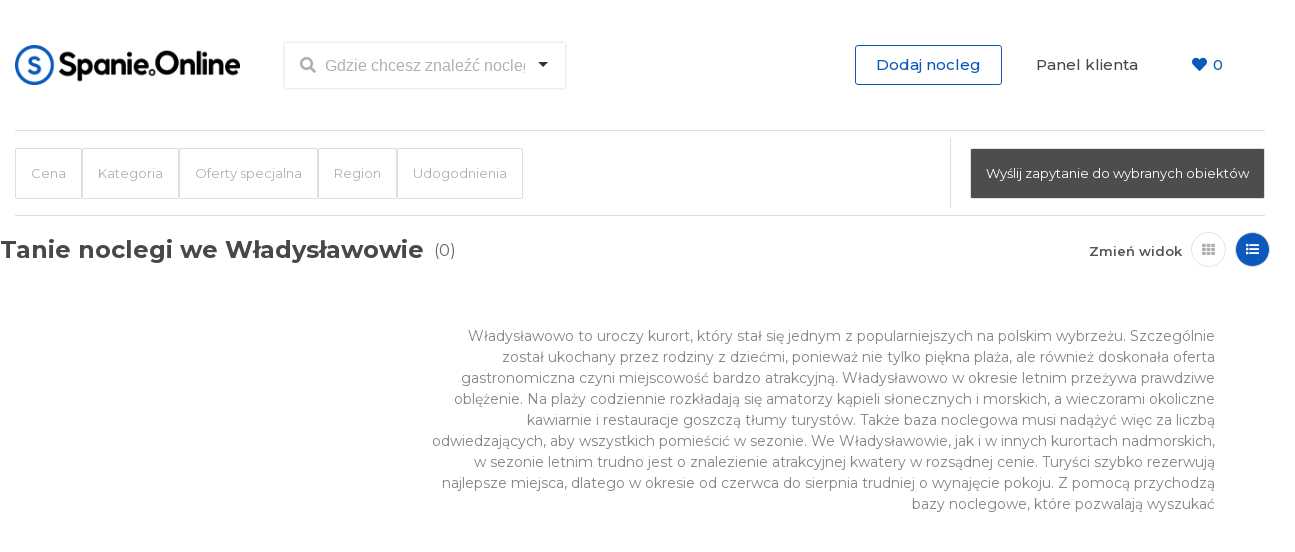

--- FILE ---
content_type: text/html; charset=UTF-8
request_url: https://spanie.online/noclegi/wladyslawowo
body_size: 11656
content:
<!DOCTYPE html>
<html lang="pl">
<head>
    <meta charset="utf-8">
    <meta http-equiv="X-UA-Compatible" content="IE=edge">
    <meta name="viewport" content="width=device-width, initial-scale=1, maximum-scale=1,user-scalable=0"/>
    <title>Tanie noclegi we Władysławowie - Spanie.Online</title>

    <meta property="og:title" content="Tanie noclegi we Władysławowie - Spanie.Online"/>
    <meta name="description" content="☑☑☑ Noclegi? ☀ Władysławowo ☀ to najlepszy wybór! ►Sprawdź bogatą bazę noclegową na Spanie.Online! ►Noclegi już w cenie od 20 zł. ▍ Zapraszamy © Spanie.Online ☜★">
    <meta property="og:description" content="☑☑☑ Noclegi? ☀ Władysławowo ☀ to najlepszy wybór! ►Sprawdź bogatą bazę noclegową na Spanie.Online! ►Noclegi już w cenie od 20 zł. ▍ Zapraszamy © Spanie.Online ☜★">
        <meta name="keywords" content="Tanie noclegi we Władysławowie">



    <meta name="canonical" content="https://spanie.online/noclegi/wladyslawowo">
        <meta name="theme-color" content="#3b5999">
    <meta name="msapplication-TileColor" content="#3b5999">
    <meta name="rating" content="general"/>
                <meta name="revisit-after" content="1 Day"/>
        

                    <meta name="csrf-token" content="O2K9cdrFPczlyczhvdAkuQldK2k9mAuUnaXPG1dS">
    <meta http-equiv="x-pjax-version" content="/css/app.css/css/app-vendor.css">
    <link rel="shortcut icon" type="image/png" href="/img/favicon.png"/>
    <link href="https://fonts.googleapis.com/css?family=Montserrat:400,500,600,700,800,900&amp;subset=latin-ext" rel="stylesheet">
    <link href="/css/app-vendor.css" rel="stylesheet">
    <link href="/css/app.css" rel="stylesheet">
        <link rel="stylesheet" href="https://unpkg.com/leaflet@1.3.4/dist/leaflet.css" integrity="sha512-puBpdR0798OZvTTbP4A8Ix/l+A4dHDD0DGqYW6RQ+9jxkRFclaxxQb/SJAWZfWAkuyeQUytO7+7N4QKrDh+drA==" crossorigin=""/>
    <script src="https://unpkg.com/leaflet@1.3.4/dist/leaflet.js" integrity="sha512-nMMmRyTVoLYqjP9hrbed9S+FzjZHW5gY1TWCHA5ckwXZBadntCNs8kEqAWdrb9O7rxbCaA4lKTIWjDXZxflOcA==" crossorigin=""></script>
    <script type="application/ld+json">{"@context":"https:\/\/schema.org","@type":"LocalBusiness","name":"Spanie.Online","email":"kontakt@spanie.online","url":"https:\/\/spanie.online","address":"ul. Fabryczna 5 58-100 Świdnica","taxID":"8842810301","priceCurrency":"PLN","telephone":"781  642 502","paymentAccepted":["Cash","Credit Card","Online payment"],"openingHours":"Mo-Su"}</script>
    <!-- Global site tag (gtag.js) - Google Analytics -->
    <script async src="https://www.googletagmanager.com/gtag/js?id=UA-84995198-1"></script>
    <script>
        window.dataLayer = window.dataLayer || [];
        function gtag(){dataLayer.push(arguments);}
        gtag('js', new Date());
        gtag('config', 'UA-84995198-1');
    </script>
    <script type="text/javascript">
        idosellbooking_affiliate_id = 109;
        idosellbooking_affiliate_colorschema_id = 1;
    </script>
    <script src="https://bookingpartner.idosell.com/js/iai-booking-system-widget.js"></script>
</head>
<script>(function(d, s, id) {
        var js, fjs = d.getElementsByTagName(s)[0];
        if (d.getElementById(id)) return;
        js = d.createElement(s); js.id = id;
        js.src = 'https://connect.facebook.net/pl_PL/sdk.js#xfbml=1&version=v3.0';
        fjs.parentNode.insertBefore(js, fjs);
    }(document, 'script', 'facebook-jssdk'));
</script>
<script src="https://client3802.idosell.com/widget/script/loadScriptsForOwnPage?1558809539"></script>
<body>

<div class="container-fluid">
    <header class="primary-header fixed-width dark">
        <div class="row">
            <div class="col-sm-12 d-flex header-content-wrapper">
                <div class="col-auto first pl-0">
                    <a href="/"><img class="site-logo m-0" src="https://spanie.online/img/logo_blue.png" alt="spanie.online"></a>
                    <div class="logo-wrapper">
                        
                        <a href="https://spanie.online">
                            <img class="site-logo m-0 mobile" src="https://spanie.online/img/logo_blue.png" alt="spanie online"/>
                        </a>
                    </div>
                </div>
                <div class="col-lg-5 second ">
                    <i class="fa fa-search blue mobile" aria-hidden="true"></i>
                    <a href="#" data-target="slide-out" class="sidenav-trigger">
                        <i class="fa fa-bars last-icon blue mobile" aria-hidden="true"></i>
                    </a>
                    <form class="main-search-form mobile" action="" style="right: -5px;">
                        <div class="input-group">
                            <select class="find-offer-input" style="width: 100%;border-radius:0;height: 45px;border:0;" placeholder="Gdzie chcesz znaleźć nocleg? Wpisz miasto..."></select>
                        </div>
                    </form>
                    <form class="main-search-form col-md-5 desktop" action="">
                        <div class="input-group">
                            <i class="fa fa-search"></i>
                            <select class="find-offer-input" style="width: 100%;border-radius:0;height: 45px;border:0;" placeholder="Gdzie chcesz znaleźć nocleg? Wpisz miasto..."></select>
                        </div>
                    </form>
                </div>
                <div class="col-auto third">
                    <ul class="header-menu">
                        <li class="menu-item bordered grey-border">
                            <a rel="nofollow" href=" https://spanie.online/dodaj-obiekt">Dodaj nocleg</a>
                        </li>
                        <li class="menu-item">
                            <a rel="nofollow" href=" https://spanie.online/login ">Panel klienta</a>
                        </li>

                        <li class="menu-item">
                            <a class="blue-text"
                               target="_blank"
                               rel="nofollow"
                               href="https://spanie.online/noclegi/ulubione-oferty"><i
                                        class="fa blue-text fa-heart"></i>&nbsp;<span class="favourites-count">0</span></a>
                        </li>
                                            </ul>
                </div>
            </div>
        </div>
        <div class="row">
            <ul id="slide-out" class="sidenav">
                <img class="" src="https://spanie.online/img/logo_blue.png" alt="spanie online"/>
                <li class="menu-item bordered grey-border">
                    <a rel="nofollow" href=" https://spanie.online/dodaj-obiekt">Dodaj nocleg</a>
                </li>
                <li class="menu-item">
                    <a rel="nofollow" href="https://spanie.online/login">Panel klienta</a>
                </li>
                <li class="menu-item">
                    <a rel="nofollow" href="https://spanie.online/noclegi/ulubione-oferty">Ulubione</a>
                </li>

                            </ul>
        </div>
    </header>
</div>


<div class="container-fluid mobile-no-padding">
    <div class="content">
        
        
        <main id="main-col" class="main-col">
            
                    <form action="https://spanie.online/noclegi/filters" method="get" class="popover-container">
    <input type="hidden" name="_token" value="O2K9cdrFPczlyczhvdAkuQldK2k9mAuUnaXPG1dS">
            <input type="hidden" name="city" value="wladyslawowo">
        <div class="row">
    <section class="offer-listing col-sm-12 col-md-12 fixed-width" id="filters-section">
        <div class="listing-filters  col-sm-12 col-md-12 pl-0 pr-0">
            <div class="close">×</div>
            <div class="filters-wrapper price-wrapper">
                <div data-toggle="popover" data-placement="bottom" id="price-button" class="filter-button ">
                    <span id="prices-label">Cena</span>
                </div>
                <div class="popover-content">
                    <div class="price-slider sidebar-range-slider-wrapper" style="padding: 20px 10px 20px 10px;">
                        <div class="btn-group btn-group-toggle" data-toggle="buttons" style="width: 100%;">
                            <label class="btn btn-outline-primary " style="width: 50%;">
                                <input data-name="noc" type="radio" name="price_type" value="1" autocomplete="off" > Za osobę
                            </label>
                            <label class="btn btn-outline-primary " style="width: 50%;">
                                <input data-name="noc" type="radio" name="price_type" value="3" autocomplete="off" > Za dobę
                            </label>
                        </div>

                        <div style="margin: 30px 0;">
                            <input class="range-slider" value="" data-min="0" data-max="500">
                        </div>

                        <div class="row">
                            <div class="col">
                                <div class="input-group">
                                <input type="number"
                                       step="1"
                                       min="0"
                                       max="500"
                                       name="price_min"
                                       id="price_min"
                                       value="0">
                                    <div class="input-group-append">
                                        <span class="input-group-text">zł</span>
                                    </div>
                                </div>
                            </div>
                            <div class="col">
                                <div class="input-group">
                                <input type="number"
                                       step="1"
                                       min="0"
                                       max="500"
                                       name="price_max"
                                       id="price_max"
                                       value="500">
                                    <div class="input-group-append">
                                        <span class="input-group-text">zł</span>
                                    </div>
                                </div>
                            </div>
                        </div>
                                                <div class="row mt-4">
                            <div class="col text-center">
                                <button onclick="$('#apply-filters').click();" class="btn btn-sm btn-primary">Filtruj</button>
                            </div>
                        </div>
                                            </div>
                </div>
                <div onclick="resetFilter(this)" class="cancel cancel-prices " data-fieldtype="prices"><i class="fa fa-times"></i></div>
            </div>

            <div class="filters-wrapper categories-wrapper">
                                <div class="categories-list">
                    <div data-toggle="popover" data-placement="bottom" class="filter-button " id="categories-button"><span id="category-label">Kategoria</span>
                    </div>
                    <input type="hidden" name="category" id="category" value="">
                    <div class="popover-content">
                        <div class="categories-items" id="categories-items" style="width: 200px;">
                            <div class="scroll" style="max-height: 300px;">
                                                            <p onclick="addFilter(this,'#category')" class="categories-single" data-id="agroturystyka">Agroturystyka</p>
                                                            <p onclick="addFilter(this,'#category')" class="categories-single" data-id="apartamenty">Apartamenty</p>
                                                            <p onclick="addFilter(this,'#category')" class="categories-single" data-id="domki-letniskowe">Domki letniskowe</p>
                                                            <p onclick="addFilter(this,'#category')" class="categories-single" data-id="hostele">Hostele</p>
                                                            <p onclick="addFilter(this,'#category')" class="categories-single" data-id="hotele">Hotele</p>
                                                            <p onclick="addFilter(this,'#category')" class="categories-single" data-id="kwatery">Kwatery i pokoje</p>
                                                            <p onclick="addFilter(this,'#category')" class="categories-single" data-id="mieszkania">Mieszkania</p>
                                                            <p onclick="addFilter(this,'#category')" class="categories-single" data-id="osrodki-wypoczynkowe">Ośrodki wypoczynkowe</p>
                                                            <p onclick="addFilter(this,'#category')" class="categories-single" data-id="pensjonaty">Pensjonaty</p>
                                                            <p onclick="addFilter(this,'#category')" class="categories-single" data-id="pole-kempingowe">Pole namiotowe</p>
                                                            <p onclick="addFilter(this,'#category')" class="categories-single" data-id="schroniska">Schroniska, Internaty</p>
                                                            <p onclick="addFilter(this,'#category')" class="categories-single" data-id="spa-uzdrowiska">Spa &amp; Wellness</p>
                                                        </div>
                        </div>
                    </div>
                </div>
                                <div onclick="resetFilter(this)" class="cancel cancel-categories" data-fieldtype="categories"><i class="fa fa-times"></i></div>
            </div>

            <div class="filters-wrapper specials-wrapper">
                                <div class="specials-list">
                    <div data-toggle="popover" data-placement="bottom" class="filter-button " id="specials-button"><span id="special-label">Oferty specjalna</span>
                    </div>
                    <input type="hidden" name="special" id="special" value="">
                    <div class="popover-content">
                    <div class="specials-items" id="special-items" style="width: 200px;">
                        <div class="scroll" style="max-height: 300px;">
                                                    <p onclick="addFilter(this,'#special')" class="specials-single" data-id="all-Inclusive">All Inclusive</p>
                                                    <p onclick="addFilter(this,'#special')" class="specials-single" data-id="boze-cialo">Boże Ciało</p>
                                                    <p onclick="addFilter(this,'#special')" class="specials-single" data-id="boze-narodzenie">Boże Narodzenie</p>
                                                    <p onclick="addFilter(this,'#special')" class="specials-single" data-id="dla-dwojga">Dla dwojga</p>
                                                    <p onclick="addFilter(this,'#special')" class="specials-single" data-id="dla-rodzin-z-dziecmi">Dla Rodzin z Dziećmi</p>
                                                    <p onclick="addFilter(this,'#special')" class="specials-single" data-id="dzien-kobiet">Dzień Kobiet</p>
                                                    <p onclick="addFilter(this,'#special')" class="specials-single" data-id="ferie-zimowe">Ferie Zimowe</p>
                                                    <p onclick="addFilter(this,'#special')" class="specials-single" data-id="inne">Inne</p>
                                                    <p onclick="addFilter(this,'#special')" class="specials-single" data-id="last-minute">Last-minute</p>
                                                    <p onclick="addFilter(this,'#special')" class="specials-single" data-id="mazury">Mazury</p>
                                                    <p onclick="addFilter(this,'#special')" class="specials-single" data-id="na-weekend">Na Weekend</p>
                                                    <p onclick="addFilter(this,'#special')" class="specials-single" data-id="oferta-weselna">Oferta Weselna</p>
                                                    <p onclick="addFilter(this,'#special')" class="specials-single" data-id="pakiet-konferencyjny">Pakiet Konferencyjny</p>
                                                    <p onclick="addFilter(this,'#special')" class="specials-single" data-id="pakiet-seniora">Pakiet Seniora</p>
                                                    <p onclick="addFilter(this,'#special')" class="specials-single" data-id="pakiety-romantyczne">Pakiety Romantyczne</p>
                                                    <p onclick="addFilter(this,'#special')" class="specials-single" data-id="sylwester">Sylwester</p>
                                                    <p onclick="addFilter(this,'#special')" class="specials-single" data-id="wakacje">Wakacje</p>
                                                    <p onclick="addFilter(this,'#special')" class="specials-single" data-id="walentynki">Walentynki</p>
                                                    <p onclick="addFilter(this,'#special')" class="specials-single" data-id="weekend-majowy">Weekend Majowy</p>
                                                    <p onclick="addFilter(this,'#special')" class="specials-single" data-id="wielkanoc">Wielkanoc</p>
                                                </div>
                    </div>
                    </div>
                </div>
                                 <div onclick="resetFilter(this)" class="cancel cancel-specials" data-fieldtype="specials"><i class="fa fa-times"></i></div>
            </div>

            <div class="filters-wrapper regions-wrapper">
                                <div class="regions-list">
                    <div data-toggle="popover" data-placement="bottom" class="filter-button " id="regions-button"><span id="region-label">Region</span>
                    </div>
                    <input type="hidden" name="region" id="region" value="">
                    <div class="popover-content">
                        <div class="regions-items" id="region-items" style="width: 200px;">
                            <div class="scroll" style="max-height: 300px;">
                                                                    <p onclick="addFilter(this,'#region')" class="regions-single" data-id="gory">Góry</p>
                                                                    <p onclick="addFilter(this,'#region')" class="regions-single" data-id="jezioro">Jezioro</p>
                                                                    <p onclick="addFilter(this,'#region')" class="regions-single" data-id="miasto">Miasto</p>
                                                                    <p onclick="addFilter(this,'#region')" class="regions-single" data-id="morze">Morze</p>
                                                                    <p onclick="addFilter(this,'#region')" class="regions-single" data-id="wies">Wieś</p>
                                                            </div>
                        </div>
                    </div>
                </div>
                                    <div onclick="resetFilter(this)" class="cancel cancel-regions" data-fieldtype="regions"><i class="fa fa-times"></i></div>
            </div>

            <div class="filters-wrapper facilities-wrapper">
                                <div class="facilities-list">
                    <input type="hidden" name="facility" id="facility" value="">
                    <div data-toggle="popover" data-placement="bottom" class="filter-button " id="facilities-button">
                        <span id="facility-label">Udogodnienia </span>
                    </div>
                    <div class="popover-content">
                        <div class="facilities-items" id="accordion">
                                                            <div class="row facilities-container" id="object-heading">
                                    <div class="col-md-12">
                                        <h4 class="facilities-title" data-toggle="collapse" data-target="#object" aria-expanded="false">Na terenie obiektu</h4>
                                    </div>
                                </div>

                                <ul class="collapse facilities-options" id="object" aria-labelledby="object-heading" data-parent="#accordion">
                                                                            <li class="facilities-filters mb-3">
                                            <div>
                                                <label class="">
                                                    <span title="altana"
                                                          class="btn btn-sm btn-outline-primary tip "
                                                          style="width: 100%; font-weight: 400; border-radius: 0; overflow: hidden; text-overflow: ellipsis;">
                                                    <input class="d-none"  type="checkbox" name="facilities[]" id="facility_1" value="1">
                                                    altana
                                                    </span>
                                                </label>
                                            </div>
                                        </li>
                                                                            <li class="facilities-filters mb-3">
                                            <div>
                                                <label class="">
                                                    <span title="bar"
                                                          class="btn btn-sm btn-outline-primary tip "
                                                          style="width: 100%; font-weight: 400; border-radius: 0; overflow: hidden; text-overflow: ellipsis;">
                                                    <input class="d-none"  type="checkbox" name="facilities[]" id="facility_2" value="2">
                                                    bar
                                                    </span>
                                                </label>
                                            </div>
                                        </li>
                                                                            <li class="facilities-filters mb-3">
                                            <div>
                                                <label class="">
                                                    <span title="basen"
                                                          class="btn btn-sm btn-outline-primary tip "
                                                          style="width: 100%; font-weight: 400; border-radius: 0; overflow: hidden; text-overflow: ellipsis;">
                                                    <input class="d-none"  type="checkbox" name="facilities[]" id="facility_3" value="3">
                                                    basen
                                                    </span>
                                                </label>
                                            </div>
                                        </li>
                                                                            <li class="facilities-filters mb-3">
                                            <div>
                                                <label class="">
                                                    <span title="bilard"
                                                          class="btn btn-sm btn-outline-primary tip "
                                                          style="width: 100%; font-weight: 400; border-radius: 0; overflow: hidden; text-overflow: ellipsis;">
                                                    <input class="d-none"  type="checkbox" name="facilities[]" id="facility_4" value="4">
                                                    bilard
                                                    </span>
                                                </label>
                                            </div>
                                        </li>
                                                                            <li class="facilities-filters mb-3">
                                            <div>
                                                <label class="">
                                                    <span title="boisko"
                                                          class="btn btn-sm btn-outline-primary tip "
                                                          style="width: 100%; font-weight: 400; border-radius: 0; overflow: hidden; text-overflow: ellipsis;">
                                                    <input class="d-none"  type="checkbox" name="facilities[]" id="facility_5" value="5">
                                                    boisko
                                                    </span>
                                                </label>
                                            </div>
                                        </li>
                                                                            <li class="facilities-filters mb-3">
                                            <div>
                                                <label class="">
                                                    <span title="całkowity zakaz palenia"
                                                          class="btn btn-sm btn-outline-primary tip "
                                                          style="width: 100%; font-weight: 400; border-radius: 0; overflow: hidden; text-overflow: ellipsis;">
                                                    <input class="d-none"  type="checkbox" name="facilities[]" id="facility_120" value="120">
                                                    całkowity zakaz palenia
                                                    </span>
                                                </label>
                                            </div>
                                        </li>
                                                                            <li class="facilities-filters mb-3">
                                            <div>
                                                <label class="">
                                                    <span title="dyskoteka"
                                                          class="btn btn-sm btn-outline-primary tip "
                                                          style="width: 100%; font-weight: 400; border-radius: 0; overflow: hidden; text-overflow: ellipsis;">
                                                    <input class="d-none"  type="checkbox" name="facilities[]" id="facility_6" value="6">
                                                    dyskoteka
                                                    </span>
                                                </label>
                                            </div>
                                        </li>
                                                                            <li class="facilities-filters mb-3">
                                            <div>
                                                <label class="">
                                                    <span title="fitness"
                                                          class="btn btn-sm btn-outline-primary tip "
                                                          style="width: 100%; font-weight: 400; border-radius: 0; overflow: hidden; text-overflow: ellipsis;">
                                                    <input class="d-none"  type="checkbox" name="facilities[]" id="facility_93" value="93">
                                                    fitness
                                                    </span>
                                                </label>
                                            </div>
                                        </li>
                                                                            <li class="facilities-filters mb-3">
                                            <div>
                                                <label class="">
                                                    <span title="gabinet masażu"
                                                          class="btn btn-sm btn-outline-primary tip "
                                                          style="width: 100%; font-weight: 400; border-radius: 0; overflow: hidden; text-overflow: ellipsis;">
                                                    <input class="d-none"  type="checkbox" name="facilities[]" id="facility_122" value="122">
                                                    gabinet masażu
                                                    </span>
                                                </label>
                                            </div>
                                        </li>
                                                                            <li class="facilities-filters mb-3">
                                            <div>
                                                <label class="">
                                                    <span title="garaż"
                                                          class="btn btn-sm btn-outline-primary tip "
                                                          style="width: 100%; font-weight: 400; border-radius: 0; overflow: hidden; text-overflow: ellipsis;">
                                                    <input class="d-none"  type="checkbox" name="facilities[]" id="facility_8" value="8">
                                                    garaż
                                                    </span>
                                                </label>
                                            </div>
                                        </li>
                                                                            <li class="facilities-filters mb-3">
                                            <div>
                                                <label class="">
                                                    <span title="grill"
                                                          class="btn btn-sm btn-outline-primary tip "
                                                          style="width: 100%; font-weight: 400; border-radius: 0; overflow: hidden; text-overflow: ellipsis;">
                                                    <input class="d-none"  type="checkbox" name="facilities[]" id="facility_9" value="9">
                                                    grill
                                                    </span>
                                                </label>
                                            </div>
                                        </li>
                                                                            <li class="facilities-filters mb-3">
                                            <div>
                                                <label class="">
                                                    <span title="internet"
                                                          class="btn btn-sm btn-outline-primary tip "
                                                          style="width: 100%; font-weight: 400; border-radius: 0; overflow: hidden; text-overflow: ellipsis;">
                                                    <input class="d-none"  type="checkbox" name="facilities[]" id="facility_80" value="80">
                                                    internet
                                                    </span>
                                                </label>
                                            </div>
                                        </li>
                                                                            <li class="facilities-filters mb-3">
                                            <div>
                                                <label class="">
                                                    <span title="jacuzzi"
                                                          class="btn btn-sm btn-outline-primary tip "
                                                          style="width: 100%; font-weight: 400; border-radius: 0; overflow: hidden; text-overflow: ellipsis;">
                                                    <input class="d-none"  type="checkbox" name="facilities[]" id="facility_11" value="11">
                                                    jacuzzi
                                                    </span>
                                                </label>
                                            </div>
                                        </li>
                                                                            <li class="facilities-filters mb-3">
                                            <div>
                                                <label class="">
                                                    <span title="jadalnia"
                                                          class="btn btn-sm btn-outline-primary tip "
                                                          style="width: 100%; font-weight: 400; border-radius: 0; overflow: hidden; text-overflow: ellipsis;">
                                                    <input class="d-none"  type="checkbox" name="facilities[]" id="facility_12" value="12">
                                                    jadalnia
                                                    </span>
                                                </label>
                                            </div>
                                        </li>
                                                                            <li class="facilities-filters mb-3">
                                            <div>
                                                <label class="">
                                                    <span title="kawiarnia"
                                                          class="btn btn-sm btn-outline-primary tip "
                                                          style="width: 100%; font-weight: 400; border-radius: 0; overflow: hidden; text-overflow: ellipsis;">
                                                    <input class="d-none"  type="checkbox" name="facilities[]" id="facility_13" value="13">
                                                    kawiarnia
                                                    </span>
                                                </label>
                                            </div>
                                        </li>
                                                                            <li class="facilities-filters mb-3">
                                            <div>
                                                <label class="">
                                                    <span title="kominek"
                                                          class="btn btn-sm btn-outline-primary tip "
                                                          style="width: 100%; font-weight: 400; border-radius: 0; overflow: hidden; text-overflow: ellipsis;">
                                                    <input class="d-none"  type="checkbox" name="facilities[]" id="facility_92" value="92">
                                                    kominek
                                                    </span>
                                                </label>
                                            </div>
                                        </li>
                                                                            <li class="facilities-filters mb-3">
                                            <div>
                                                <label class="">
                                                    <span title="kort tenisowy"
                                                          class="btn btn-sm btn-outline-primary tip "
                                                          style="width: 100%; font-weight: 400; border-radius: 0; overflow: hidden; text-overflow: ellipsis;">
                                                    <input class="d-none"  type="checkbox" name="facilities[]" id="facility_15" value="15">
                                                    kort tenisowy
                                                    </span>
                                                </label>
                                            </div>
                                        </li>
                                                                            <li class="facilities-filters mb-3">
                                            <div>
                                                <label class="">
                                                    <span title="kręgle"
                                                          class="btn btn-sm btn-outline-primary tip "
                                                          style="width: 100%; font-weight: 400; border-radius: 0; overflow: hidden; text-overflow: ellipsis;">
                                                    <input class="d-none"  type="checkbox" name="facilities[]" id="facility_16" value="16">
                                                    kręgle
                                                    </span>
                                                </label>
                                            </div>
                                        </li>
                                                                            <li class="facilities-filters mb-3">
                                            <div>
                                                <label class="">
                                                    <span title="monitoring"
                                                          class="btn btn-sm btn-outline-primary tip "
                                                          style="width: 100%; font-weight: 400; border-radius: 0; overflow: hidden; text-overflow: ellipsis;">
                                                    <input class="d-none"  type="checkbox" name="facilities[]" id="facility_112" value="112">
                                                    monitoring
                                                    </span>
                                                </label>
                                            </div>
                                        </li>
                                                                            <li class="facilities-filters mb-3">
                                            <div>
                                                <label class="">
                                                    <span title="ochrona obiektu"
                                                          class="btn btn-sm btn-outline-primary tip "
                                                          style="width: 100%; font-weight: 400; border-radius: 0; overflow: hidden; text-overflow: ellipsis;">
                                                    <input class="d-none"  type="checkbox" name="facilities[]" id="facility_102" value="102">
                                                    ochrona obiektu
                                                    </span>
                                                </label>
                                            </div>
                                        </li>
                                                                            <li class="facilities-filters mb-3">
                                            <div>
                                                <label class="">
                                                    <span title="ognisko"
                                                          class="btn btn-sm btn-outline-primary tip "
                                                          style="width: 100%; font-weight: 400; border-radius: 0; overflow: hidden; text-overflow: ellipsis;">
                                                    <input class="d-none"  type="checkbox" name="facilities[]" id="facility_18" value="18">
                                                    ognisko
                                                    </span>
                                                </label>
                                            </div>
                                        </li>
                                                                            <li class="facilities-filters mb-3">
                                            <div>
                                                <label class="">
                                                    <span title="ogród"
                                                          class="btn btn-sm btn-outline-primary tip "
                                                          style="width: 100%; font-weight: 400; border-radius: 0; overflow: hidden; text-overflow: ellipsis;">
                                                    <input class="d-none"  type="checkbox" name="facilities[]" id="facility_20" value="20">
                                                    ogród
                                                    </span>
                                                </label>
                                            </div>
                                        </li>
                                                                            <li class="facilities-filters mb-3">
                                            <div>
                                                <label class="">
                                                    <span title="ogrodzona posesja"
                                                          class="btn btn-sm btn-outline-primary tip "
                                                          style="width: 100%; font-weight: 400; border-radius: 0; overflow: hidden; text-overflow: ellipsis;">
                                                    <input class="d-none"  type="checkbox" name="facilities[]" id="facility_19" value="19">
                                                    ogrodzona posesja
                                                    </span>
                                                </label>
                                            </div>
                                        </li>
                                                                            <li class="facilities-filters mb-3">
                                            <div>
                                                <label class="">
                                                    <span title="parking"
                                                          class="btn btn-sm btn-outline-primary tip "
                                                          style="width: 100%; font-weight: 400; border-radius: 0; overflow: hidden; text-overflow: ellipsis;">
                                                    <input class="d-none"  type="checkbox" name="facilities[]" id="facility_21" value="21">
                                                    parking
                                                    </span>
                                                </label>
                                            </div>
                                        </li>
                                                                            <li class="facilities-filters mb-3">
                                            <div>
                                                <label class="">
                                                    <span title="plac zabaw"
                                                          class="btn btn-sm btn-outline-primary tip "
                                                          style="width: 100%; font-weight: 400; border-radius: 0; overflow: hidden; text-overflow: ellipsis;">
                                                    <input class="d-none"  type="checkbox" name="facilities[]" id="facility_23" value="23">
                                                    plac zabaw
                                                    </span>
                                                </label>
                                            </div>
                                        </li>
                                                                            <li class="facilities-filters mb-3">
                                            <div>
                                                <label class="">
                                                    <span title="pole namiotowe"
                                                          class="btn btn-sm btn-outline-primary tip "
                                                          style="width: 100%; font-weight: 400; border-radius: 0; overflow: hidden; text-overflow: ellipsis;">
                                                    <input class="d-none"  type="checkbox" name="facilities[]" id="facility_103" value="103">
                                                    pole namiotowe
                                                    </span>
                                                </label>
                                            </div>
                                        </li>
                                                                            <li class="facilities-filters mb-3">
                                            <div>
                                                <label class="">
                                                    <span title="przechowalnia nart"
                                                          class="btn btn-sm btn-outline-primary tip "
                                                          style="width: 100%; font-weight: 400; border-radius: 0; overflow: hidden; text-overflow: ellipsis;">
                                                    <input class="d-none"  type="checkbox" name="facilities[]" id="facility_119" value="119">
                                                    przechowalnia nart
                                                    </span>
                                                </label>
                                            </div>
                                        </li>
                                                                            <li class="facilities-filters mb-3">
                                            <div>
                                                <label class="">
                                                    <span title="przechowalnia sprzętu"
                                                          class="btn btn-sm btn-outline-primary tip "
                                                          style="width: 100%; font-weight: 400; border-radius: 0; overflow: hidden; text-overflow: ellipsis;">
                                                    <input class="d-none"  type="checkbox" name="facilities[]" id="facility_99" value="99">
                                                    przechowalnia sprzętu
                                                    </span>
                                                </label>
                                            </div>
                                        </li>
                                                                            <li class="facilities-filters mb-3">
                                            <div>
                                                <label class="">
                                                    <span title="recepcja"
                                                          class="btn btn-sm btn-outline-primary tip "
                                                          style="width: 100%; font-weight: 400; border-radius: 0; overflow: hidden; text-overflow: ellipsis;">
                                                    <input class="d-none"  type="checkbox" name="facilities[]" id="facility_25" value="25">
                                                    recepcja
                                                    </span>
                                                </label>
                                            </div>
                                        </li>
                                                                            <li class="facilities-filters mb-3">
                                            <div>
                                                <label class="">
                                                    <span title="restauracja"
                                                          class="btn btn-sm btn-outline-primary tip "
                                                          style="width: 100%; font-weight: 400; border-radius: 0; overflow: hidden; text-overflow: ellipsis;">
                                                    <input class="d-none"  type="checkbox" name="facilities[]" id="facility_26" value="26">
                                                    restauracja
                                                    </span>
                                                </label>
                                            </div>
                                        </li>
                                                                            <li class="facilities-filters mb-3">
                                            <div>
                                                <label class="">
                                                    <span title="sala imprez okolicznościowych"
                                                          class="btn btn-sm btn-outline-primary tip "
                                                          style="width: 100%; font-weight: 400; border-radius: 0; overflow: hidden; text-overflow: ellipsis;">
                                                    <input class="d-none"  type="checkbox" name="facilities[]" id="facility_61" value="61">
                                                    sala imprez okolicznościowych
                                                    </span>
                                                </label>
                                            </div>
                                        </li>
                                                                            <li class="facilities-filters mb-3">
                                            <div>
                                                <label class="">
                                                    <span title="sala konferencyjna"
                                                          class="btn btn-sm btn-outline-primary tip "
                                                          style="width: 100%; font-weight: 400; border-radius: 0; overflow: hidden; text-overflow: ellipsis;">
                                                    <input class="d-none"  type="checkbox" name="facilities[]" id="facility_62" value="62">
                                                    sala konferencyjna
                                                    </span>
                                                </label>
                                            </div>
                                        </li>
                                                                            <li class="facilities-filters mb-3">
                                            <div>
                                                <label class="">
                                                    <span title="sauna"
                                                          class="btn btn-sm btn-outline-primary tip "
                                                          style="width: 100%; font-weight: 400; border-radius: 0; overflow: hidden; text-overflow: ellipsis;">
                                                    <input class="d-none"  type="checkbox" name="facilities[]" id="facility_82" value="82">
                                                    sauna
                                                    </span>
                                                </label>
                                            </div>
                                        </li>
                                                                            <li class="facilities-filters mb-3">
                                            <div>
                                                <label class="">
                                                    <span title="sejf"
                                                          class="btn btn-sm btn-outline-primary tip "
                                                          style="width: 100%; font-weight: 400; border-radius: 0; overflow: hidden; text-overflow: ellipsis;">
                                                    <input class="d-none"  type="checkbox" name="facilities[]" id="facility_106" value="106">
                                                    sejf
                                                    </span>
                                                </label>
                                            </div>
                                        </li>
                                                                            <li class="facilities-filters mb-3">
                                            <div>
                                                <label class="">
                                                    <span title="siłownia"
                                                          class="btn btn-sm btn-outline-primary tip "
                                                          style="width: 100%; font-weight: 400; border-radius: 0; overflow: hidden; text-overflow: ellipsis;">
                                                    <input class="d-none"  type="checkbox" name="facilities[]" id="facility_7" value="7">
                                                    siłownia
                                                    </span>
                                                </label>
                                            </div>
                                        </li>
                                                                            <li class="facilities-filters mb-3">
                                            <div>
                                                <label class="">
                                                    <span title="solarium"
                                                          class="btn btn-sm btn-outline-primary tip "
                                                          style="width: 100%; font-weight: 400; border-radius: 0; overflow: hidden; text-overflow: ellipsis;">
                                                    <input class="d-none"  type="checkbox" name="facilities[]" id="facility_83" value="83">
                                                    solarium
                                                    </span>
                                                </label>
                                            </div>
                                        </li>
                                                                            <li class="facilities-filters mb-3">
                                            <div>
                                                <label class="">
                                                    <span title="spa &amp; wellness"
                                                          class="btn btn-sm btn-outline-primary tip "
                                                          style="width: 100%; font-weight: 400; border-radius: 0; overflow: hidden; text-overflow: ellipsis;">
                                                    <input class="d-none"  type="checkbox" name="facilities[]" id="facility_84" value="84">
                                                    spa &amp; wellness
                                                    </span>
                                                </label>
                                            </div>
                                        </li>
                                                                            <li class="facilities-filters mb-3">
                                            <div>
                                                <label class="">
                                                    <span title="taras"
                                                          class="btn btn-sm btn-outline-primary tip "
                                                          style="width: 100%; font-weight: 400; border-radius: 0; overflow: hidden; text-overflow: ellipsis;">
                                                    <input class="d-none"  type="checkbox" name="facilities[]" id="facility_27" value="27">
                                                    taras
                                                    </span>
                                                </label>
                                            </div>
                                        </li>
                                                                            <li class="facilities-filters mb-3">
                                            <div>
                                                <label class="">
                                                    <span title="tenis stołowy"
                                                          class="btn btn-sm btn-outline-primary tip "
                                                          style="width: 100%; font-weight: 400; border-radius: 0; overflow: hidden; text-overflow: ellipsis;">
                                                    <input class="d-none"  type="checkbox" name="facilities[]" id="facility_28" value="28">
                                                    tenis stołowy
                                                    </span>
                                                </label>
                                            </div>
                                        </li>
                                                                            <li class="facilities-filters mb-3">
                                            <div>
                                                <label class="">
                                                    <span title="winda"
                                                          class="btn btn-sm btn-outline-primary tip "
                                                          style="width: 100%; font-weight: 400; border-radius: 0; overflow: hidden; text-overflow: ellipsis;">
                                                    <input class="d-none"  type="checkbox" name="facilities[]" id="facility_115" value="115">
                                                    winda
                                                    </span>
                                                </label>
                                            </div>
                                        </li>
                                                                            <li class="facilities-filters mb-3">
                                            <div>
                                                <label class="">
                                                    <span title="wyżywienie"
                                                          class="btn btn-sm btn-outline-primary tip "
                                                          style="width: 100%; font-weight: 400; border-radius: 0; overflow: hidden; text-overflow: ellipsis;">
                                                    <input class="d-none"  type="checkbox" name="facilities[]" id="facility_29" value="29">
                                                    wyżywienie
                                                    </span>
                                                </label>
                                            </div>
                                        </li>
                                                                    </ul>
                                                            <div class="row facilities-container" id="room-heading">
                                    <div class="col-md-12">
                                        <h4 class="facilities-title" data-toggle="collapse" data-target="#room" aria-expanded="false">W pokoju</h4>
                                    </div>
                                </div>

                                <ul class="collapse facilities-options" id="room" aria-labelledby="room-heading" data-parent="#accordion">
                                                                            <li class="facilities-filters mb-3">
                                            <div>
                                                <label class="">
                                                    <span title="łazienka"
                                                          class="btn btn-sm btn-outline-primary tip "
                                                          style="width: 100%; font-weight: 400; border-radius: 0; overflow: hidden; text-overflow: ellipsis;">
                                                    <input class="d-none"  type="checkbox" name="facilities[]" id="facility_86" value="86">
                                                    łazienka
                                                    </span>
                                                </label>
                                            </div>
                                        </li>
                                                                            <li class="facilities-filters mb-3">
                                            <div>
                                                <label class="">
                                                    <span title="balkon"
                                                          class="btn btn-sm btn-outline-primary tip "
                                                          style="width: 100%; font-weight: 400; border-radius: 0; overflow: hidden; text-overflow: ellipsis;">
                                                    <input class="d-none"  type="checkbox" name="facilities[]" id="facility_37" value="37">
                                                    balkon
                                                    </span>
                                                </label>
                                            </div>
                                        </li>
                                                                            <li class="facilities-filters mb-3">
                                            <div>
                                                <label class="">
                                                    <span title="czajnik"
                                                          class="btn btn-sm btn-outline-primary tip "
                                                          style="width: 100%; font-weight: 400; border-radius: 0; overflow: hidden; text-overflow: ellipsis;">
                                                    <input class="d-none"  type="checkbox" name="facilities[]" id="facility_35" value="35">
                                                    czajnik
                                                    </span>
                                                </label>
                                            </div>
                                        </li>
                                                                            <li class="facilities-filters mb-3">
                                            <div>
                                                <label class="">
                                                    <span title="deska do prasowania i żelazko"
                                                          class="btn btn-sm btn-outline-primary tip "
                                                          style="width: 100%; font-weight: 400; border-radius: 0; overflow: hidden; text-overflow: ellipsis;">
                                                    <input class="d-none"  type="checkbox" name="facilities[]" id="facility_117" value="117">
                                                    deska do prasowania i żelazko
                                                    </span>
                                                </label>
                                            </div>
                                        </li>
                                                                            <li class="facilities-filters mb-3">
                                            <div>
                                                <label class="">
                                                    <span title="klimatyzacja"
                                                          class="btn btn-sm btn-outline-primary tip "
                                                          style="width: 100%; font-weight: 400; border-radius: 0; overflow: hidden; text-overflow: ellipsis;">
                                                    <input class="d-none"  type="checkbox" name="facilities[]" id="facility_39" value="39">
                                                    klimatyzacja
                                                    </span>
                                                </label>
                                            </div>
                                        </li>
                                                                            <li class="facilities-filters mb-3">
                                            <div>
                                                <label class="">
                                                    <span title="komplet naczyń"
                                                          class="btn btn-sm btn-outline-primary tip "
                                                          style="width: 100%; font-weight: 400; border-radius: 0; overflow: hidden; text-overflow: ellipsis;">
                                                    <input class="d-none"  type="checkbox" name="facilities[]" id="facility_107" value="107">
                                                    komplet naczyń
                                                    </span>
                                                </label>
                                            </div>
                                        </li>
                                                                            <li class="facilities-filters mb-3">
                                            <div>
                                                <label class="">
                                                    <span title="lodówka"
                                                          class="btn btn-sm btn-outline-primary tip "
                                                          style="width: 100%; font-weight: 400; border-radius: 0; overflow: hidden; text-overflow: ellipsis;">
                                                    <input class="d-none"  type="checkbox" name="facilities[]" id="facility_34" value="34">
                                                    lodówka
                                                    </span>
                                                </label>
                                            </div>
                                        </li>
                                                                            <li class="facilities-filters mb-3">
                                            <div>
                                                <label class="">
                                                    <span title="pościel"
                                                          class="btn btn-sm btn-outline-primary tip "
                                                          style="width: 100%; font-weight: 400; border-radius: 0; overflow: hidden; text-overflow: ellipsis;">
                                                    <input class="d-none"  type="checkbox" name="facilities[]" id="facility_124" value="124">
                                                    pościel
                                                    </span>
                                                </label>
                                            </div>
                                        </li>
                                                                            <li class="facilities-filters mb-3">
                                            <div>
                                                <label class="">
                                                    <span title="pralka"
                                                          class="btn btn-sm btn-outline-primary tip "
                                                          style="width: 100%; font-weight: 400; border-radius: 0; overflow: hidden; text-overflow: ellipsis;">
                                                    <input class="d-none"  type="checkbox" name="facilities[]" id="facility_41" value="41">
                                                    pralka
                                                    </span>
                                                </label>
                                            </div>
                                        </li>
                                                                            <li class="facilities-filters mb-3">
                                            <div>
                                                <label class="">
                                                    <span title="prysznic"
                                                          class="btn btn-sm btn-outline-primary tip "
                                                          style="width: 100%; font-weight: 400; border-radius: 0; overflow: hidden; text-overflow: ellipsis;">
                                                    <input class="d-none"  type="checkbox" name="facilities[]" id="facility_42" value="42">
                                                    prysznic
                                                    </span>
                                                </label>
                                            </div>
                                        </li>
                                                                            <li class="facilities-filters mb-3">
                                            <div>
                                                <label class="">
                                                    <span title="ręczniki"
                                                          class="btn btn-sm btn-outline-primary tip "
                                                          style="width: 100%; font-weight: 400; border-radius: 0; overflow: hidden; text-overflow: ellipsis;">
                                                    <input class="d-none"  type="checkbox" name="facilities[]" id="facility_121" value="121">
                                                    ręczniki
                                                    </span>
                                                </label>
                                            </div>
                                        </li>
                                                                            <li class="facilities-filters mb-3">
                                            <div>
                                                <label class="">
                                                    <span title="radio"
                                                          class="btn btn-sm btn-outline-primary tip "
                                                          style="width: 100%; font-weight: 400; border-radius: 0; overflow: hidden; text-overflow: ellipsis;">
                                                    <input class="d-none"  type="checkbox" name="facilities[]" id="facility_32" value="32">
                                                    radio
                                                    </span>
                                                </label>
                                            </div>
                                        </li>
                                                                            <li class="facilities-filters mb-3">
                                            <div>
                                                <label class="">
                                                    <span title="sprzęt plażowy"
                                                          class="btn btn-sm btn-outline-primary tip "
                                                          style="width: 100%; font-weight: 400; border-radius: 0; overflow: hidden; text-overflow: ellipsis;">
                                                    <input class="d-none"  type="checkbox" name="facilities[]" id="facility_96" value="96">
                                                    sprzęt plażowy
                                                    </span>
                                                </label>
                                            </div>
                                        </li>
                                                                            <li class="facilities-filters mb-3">
                                            <div>
                                                <label class="">
                                                    <span title="suszarka do włosów"
                                                          class="btn btn-sm btn-outline-primary tip "
                                                          style="width: 100%; font-weight: 400; border-radius: 0; overflow: hidden; text-overflow: ellipsis;">
                                                    <input class="d-none"  type="checkbox" name="facilities[]" id="facility_44" value="44">
                                                    suszarka do włosów
                                                    </span>
                                                </label>
                                            </div>
                                        </li>
                                                                            <li class="facilities-filters mb-3">
                                            <div>
                                                <label class="">
                                                    <span title="suszarka na ubrania"
                                                          class="btn btn-sm btn-outline-primary tip "
                                                          style="width: 100%; font-weight: 400; border-radius: 0; overflow: hidden; text-overflow: ellipsis;">
                                                    <input class="d-none"  type="checkbox" name="facilities[]" id="facility_118" value="118">
                                                    suszarka na ubrania
                                                    </span>
                                                </label>
                                            </div>
                                        </li>
                                                                            <li class="facilities-filters mb-3">
                                            <div>
                                                <label class="">
                                                    <span title="telefon"
                                                          class="btn btn-sm btn-outline-primary tip "
                                                          style="width: 100%; font-weight: 400; border-radius: 0; overflow: hidden; text-overflow: ellipsis;">
                                                    <input class="d-none"  type="checkbox" name="facilities[]" id="facility_46" value="46">
                                                    telefon
                                                    </span>
                                                </label>
                                            </div>
                                        </li>
                                                                            <li class="facilities-filters mb-3">
                                            <div>
                                                <label class="">
                                                    <span title="telewizor"
                                                          class="btn btn-sm btn-outline-primary tip "
                                                          style="width: 100%; font-weight: 400; border-radius: 0; overflow: hidden; text-overflow: ellipsis;">
                                                    <input class="d-none"  type="checkbox" name="facilities[]" id="facility_87" value="87">
                                                    telewizor
                                                    </span>
                                                </label>
                                            </div>
                                        </li>
                                                                            <li class="facilities-filters mb-3">
                                            <div>
                                                <label class="">
                                                    <span title="wanna"
                                                          class="btn btn-sm btn-outline-primary tip "
                                                          style="width: 100%; font-weight: 400; border-radius: 0; overflow: hidden; text-overflow: ellipsis;">
                                                    <input class="d-none"  type="checkbox" name="facilities[]" id="facility_43" value="43">
                                                    wanna
                                                    </span>
                                                </label>
                                            </div>
                                        </li>
                                                                    </ul>
                                                            <div class="row facilities-container" id="kitchen-heading">
                                    <div class="col-md-12">
                                        <h4 class="facilities-title" data-toggle="collapse" data-target="#kitchen" aria-expanded="false">W kuchni</h4>
                                    </div>
                                </div>

                                <ul class="collapse facilities-options" id="kitchen" aria-labelledby="kitchen-heading" data-parent="#accordion">
                                                                            <li class="facilities-filters mb-3">
                                            <div>
                                                <label class="">
                                                    <span title="ekspres do kawy"
                                                          class="btn btn-sm btn-outline-primary tip "
                                                          style="width: 100%; font-weight: 400; border-radius: 0; overflow: hidden; text-overflow: ellipsis;">
                                                    <input class="d-none"  type="checkbox" name="facilities[]" id="facility_50" value="50">
                                                    ekspres do kawy
                                                    </span>
                                                </label>
                                            </div>
                                        </li>
                                                                            <li class="facilities-filters mb-3">
                                            <div>
                                                <label class="">
                                                    <span title="kuchenka mikrofalowa"
                                                          class="btn btn-sm btn-outline-primary tip "
                                                          style="width: 100%; font-weight: 400; border-radius: 0; overflow: hidden; text-overflow: ellipsis;">
                                                    <input class="d-none"  type="checkbox" name="facilities[]" id="facility_49" value="49">
                                                    kuchenka mikrofalowa
                                                    </span>
                                                </label>
                                            </div>
                                        </li>
                                                                            <li class="facilities-filters mb-3">
                                            <div>
                                                <label class="">
                                                    <span title="lodówka"
                                                          class="btn btn-sm btn-outline-primary tip "
                                                          style="width: 100%; font-weight: 400; border-radius: 0; overflow: hidden; text-overflow: ellipsis;">
                                                    <input class="d-none"  type="checkbox" name="facilities[]" id="facility_113" value="113">
                                                    lodówka
                                                    </span>
                                                </label>
                                            </div>
                                        </li>
                                                                            <li class="facilities-filters mb-3">
                                            <div>
                                                <label class="">
                                                    <span title="toster"
                                                          class="btn btn-sm btn-outline-primary tip "
                                                          style="width: 100%; font-weight: 400; border-radius: 0; overflow: hidden; text-overflow: ellipsis;">
                                                    <input class="d-none"  type="checkbox" name="facilities[]" id="facility_125" value="125">
                                                    toster
                                                    </span>
                                                </label>
                                            </div>
                                        </li>
                                                                            <li class="facilities-filters mb-3">
                                            <div>
                                                <label class="">
                                                    <span title="udostępniamy aneks kuchenny dla gości"
                                                          class="btn btn-sm btn-outline-primary tip "
                                                          style="width: 100%; font-weight: 400; border-radius: 0; overflow: hidden; text-overflow: ellipsis;">
                                                    <input class="d-none"  type="checkbox" name="facilities[]" id="facility_36" value="36">
                                                    udostępniamy aneks kuchenny dla gości
                                                    </span>
                                                </label>
                                            </div>
                                        </li>
                                                                            <li class="facilities-filters mb-3">
                                            <div>
                                                <label class="">
                                                    <span title="udostępniamy kuchnię dla gości"
                                                          class="btn btn-sm btn-outline-primary tip "
                                                          style="width: 100%; font-weight: 400; border-radius: 0; overflow: hidden; text-overflow: ellipsis;">
                                                    <input class="d-none"  type="checkbox" name="facilities[]" id="facility_116" value="116">
                                                    udostępniamy kuchnię dla gości
                                                    </span>
                                                </label>
                                            </div>
                                        </li>
                                                                            <li class="facilities-filters mb-3">
                                            <div>
                                                <label class="">
                                                    <span title="zmywarka"
                                                          class="btn btn-sm btn-outline-primary tip "
                                                          style="width: 100%; font-weight: 400; border-radius: 0; overflow: hidden; text-overflow: ellipsis;">
                                                    <input class="d-none"  type="checkbox" name="facilities[]" id="facility_48" value="48">
                                                    zmywarka
                                                    </span>
                                                </label>
                                            </div>
                                        </li>
                                                                    </ul>
                                                            <div class="row facilities-container" id="other-heading">
                                    <div class="col-md-12">
                                        <h4 class="facilities-title" data-toggle="collapse" data-target="#other" aria-expanded="false">Inne</h4>
                                    </div>
                                </div>

                                <ul class="collapse facilities-options" id="other" aria-labelledby="other-heading" data-parent="#accordion">
                                                                            <li class="facilities-filters mb-3">
                                            <div>
                                                <label class="">
                                                    <span title="akceptujemy karty płatnicze"
                                                          class="btn btn-sm btn-outline-primary tip "
                                                          style="width: 100%; font-weight: 400; border-radius: 0; overflow: hidden; text-overflow: ellipsis;">
                                                    <input class="d-none"  type="checkbox" name="facilities[]" id="facility_90" value="90">
                                                    akceptujemy karty płatnicze
                                                    </span>
                                                </label>
                                            </div>
                                        </li>
                                                                            <li class="facilities-filters mb-3">
                                            <div>
                                                <label class="">
                                                    <span title="akceptujemy zwierzęta domowe"
                                                          class="btn btn-sm btn-outline-primary tip "
                                                          style="width: 100%; font-weight: 400; border-radius: 0; overflow: hidden; text-overflow: ellipsis;">
                                                    <input class="d-none"  type="checkbox" name="facilities[]" id="facility_91" value="91">
                                                    akceptujemy zwierzęta domowe
                                                    </span>
                                                </label>
                                            </div>
                                        </li>
                                                                            <li class="facilities-filters mb-3">
                                            <div>
                                                <label class="">
                                                    <span title="animacje dla najmłodszych"
                                                          class="btn btn-sm btn-outline-primary tip "
                                                          style="width: 100%; font-weight: 400; border-radius: 0; overflow: hidden; text-overflow: ellipsis;">
                                                    <input class="d-none"  type="checkbox" name="facilities[]" id="facility_109" value="109">
                                                    animacje dla najmłodszych
                                                    </span>
                                                </label>
                                            </div>
                                        </li>
                                                                            <li class="facilities-filters mb-3">
                                            <div>
                                                <label class="">
                                                    <span title="budzenie na żądanie"
                                                          class="btn btn-sm btn-outline-primary tip "
                                                          style="width: 100%; font-weight: 400; border-radius: 0; overflow: hidden; text-overflow: ellipsis;">
                                                    <input class="d-none"  type="checkbox" name="facilities[]" id="facility_54" value="54">
                                                    budzenie na żądanie
                                                    </span>
                                                </label>
                                            </div>
                                        </li>
                                                                            <li class="facilities-filters mb-3">
                                            <div>
                                                <label class="">
                                                    <span title="dla niepełnosprawnych"
                                                          class="btn btn-sm btn-outline-primary tip "
                                                          style="width: 100%; font-weight: 400; border-radius: 0; overflow: hidden; text-overflow: ellipsis;">
                                                    <input class="d-none"  type="checkbox" name="facilities[]" id="facility_55" value="55">
                                                    dla niepełnosprawnych
                                                    </span>
                                                </label>
                                            </div>
                                        </li>
                                                                            <li class="facilities-filters mb-3">
                                            <div>
                                                <label class="">
                                                    <span title="dostęp do 230 V"
                                                          class="btn btn-sm btn-outline-primary tip "
                                                          style="width: 100%; font-weight: 400; border-radius: 0; overflow: hidden; text-overflow: ellipsis;">
                                                    <input class="d-none"  type="checkbox" name="facilities[]" id="facility_104" value="104">
                                                    dostęp do 230 V
                                                    </span>
                                                </label>
                                            </div>
                                        </li>
                                                                            <li class="facilities-filters mb-3">
                                            <div>
                                                <label class="">
                                                    <span title="instruktor narciarstwa"
                                                          class="btn btn-sm btn-outline-primary tip "
                                                          style="width: 100%; font-weight: 400; border-radius: 0; overflow: hidden; text-overflow: ellipsis;">
                                                    <input class="d-none"  type="checkbox" name="facilities[]" id="facility_123" value="123">
                                                    instruktor narciarstwa
                                                    </span>
                                                </label>
                                            </div>
                                        </li>
                                                                            <li class="facilities-filters mb-3">
                                            <div>
                                                <label class="">
                                                    <span title="widok na morze"
                                                          class="btn btn-sm btn-outline-primary tip "
                                                          style="width: 100%; font-weight: 400; border-radius: 0; overflow: hidden; text-overflow: ellipsis;">
                                                    <input class="d-none"  type="checkbox" name="facilities[]" id="facility_85" value="85">
                                                    widok na morze
                                                    </span>
                                                </label>
                                            </div>
                                        </li>
                                                                            <li class="facilities-filters mb-3">
                                            <div>
                                                <label class="">
                                                    <span title="wypożyczalnia sprzętu narciarskiego"
                                                          class="btn btn-sm btn-outline-primary tip "
                                                          style="width: 100%; font-weight: 400; border-radius: 0; overflow: hidden; text-overflow: ellipsis;">
                                                    <input class="d-none"  type="checkbox" name="facilities[]" id="facility_60" value="60">
                                                    wypożyczalnia sprzętu narciarskiego
                                                    </span>
                                                </label>
                                            </div>
                                        </li>
                                                                            <li class="facilities-filters mb-3">
                                            <div>
                                                <label class="">
                                                    <span title="wypożyczalnia sprzętu rowerowego"
                                                          class="btn btn-sm btn-outline-primary tip "
                                                          style="width: 100%; font-weight: 400; border-radius: 0; overflow: hidden; text-overflow: ellipsis;">
                                                    <input class="d-none"  type="checkbox" name="facilities[]" id="facility_57" value="57">
                                                    wypożyczalnia sprzętu rowerowego
                                                    </span>
                                                </label>
                                            </div>
                                        </li>
                                                                            <li class="facilities-filters mb-3">
                                            <div>
                                                <label class="">
                                                    <span title="wypożyczalnia sprzętu wędkarskiego"
                                                          class="btn btn-sm btn-outline-primary tip "
                                                          style="width: 100%; font-weight: 400; border-radius: 0; overflow: hidden; text-overflow: ellipsis;">
                                                    <input class="d-none"  type="checkbox" name="facilities[]" id="facility_58" value="58">
                                                    wypożyczalnia sprzętu wędkarskiego
                                                    </span>
                                                </label>
                                            </div>
                                        </li>
                                                                            <li class="facilities-filters mb-3">
                                            <div>
                                                <label class="">
                                                    <span title="wypożyczalnia sprzętu wodnego"
                                                          class="btn btn-sm btn-outline-primary tip "
                                                          style="width: 100%; font-weight: 400; border-radius: 0; overflow: hidden; text-overflow: ellipsis;">
                                                    <input class="d-none"  type="checkbox" name="facilities[]" id="facility_59" value="59">
                                                    wypożyczalnia sprzętu wodnego
                                                    </span>
                                                </label>
                                            </div>
                                        </li>
                                                                    </ul>
                                                            <div class="row facilities-container" id="attractions-heading">
                                    <div class="col-md-12">
                                        <h4 class="facilities-title" data-toggle="collapse" data-target="#attractions" aria-expanded="false">Atrakcje w obiekcie</h4>
                                    </div>
                                </div>

                                <ul class="collapse facilities-options" id="attractions" aria-labelledby="attractions-heading" data-parent="#accordion">
                                                                            <li class="facilities-filters mb-3">
                                            <div>
                                                <label class="">
                                                    <span title="animator"
                                                          class="btn btn-sm btn-outline-primary tip "
                                                          style="width: 100%; font-weight: 400; border-radius: 0; overflow: hidden; text-overflow: ellipsis;">
                                                    <input class="d-none"  type="checkbox" name="facilities[]" id="facility_65" value="65">
                                                    animator
                                                    </span>
                                                </label>
                                            </div>
                                        </li>
                                                                            <li class="facilities-filters mb-3">
                                            <div>
                                                <label class="">
                                                    <span title="jazda konna"
                                                          class="btn btn-sm btn-outline-primary tip "
                                                          style="width: 100%; font-weight: 400; border-radius: 0; overflow: hidden; text-overflow: ellipsis;">
                                                    <input class="d-none"  type="checkbox" name="facilities[]" id="facility_63" value="63">
                                                    jazda konna
                                                    </span>
                                                </label>
                                            </div>
                                        </li>
                                                                            <li class="facilities-filters mb-3">
                                            <div>
                                                <label class="">
                                                    <span title="opieka przewodnika"
                                                          class="btn btn-sm btn-outline-primary tip "
                                                          style="width: 100%; font-weight: 400; border-radius: 0; overflow: hidden; text-overflow: ellipsis;">
                                                    <input class="d-none"  type="checkbox" name="facilities[]" id="facility_64" value="64">
                                                    opieka przewodnika
                                                    </span>
                                                </label>
                                            </div>
                                        </li>
                                                                            <li class="facilities-filters mb-3">
                                            <div>
                                                <label class="">
                                                    <span title="polowania"
                                                          class="btn btn-sm btn-outline-primary tip "
                                                          style="width: 100%; font-weight: 400; border-radius: 0; overflow: hidden; text-overflow: ellipsis;">
                                                    <input class="d-none"  type="checkbox" name="facilities[]" id="facility_66" value="66">
                                                    polowania
                                                    </span>
                                                </label>
                                            </div>
                                        </li>
                                                                            <li class="facilities-filters mb-3">
                                            <div>
                                                <label class="">
                                                    <span title="wędkowanie"
                                                          class="btn btn-sm btn-outline-primary tip "
                                                          style="width: 100%; font-weight: 400; border-radius: 0; overflow: hidden; text-overflow: ellipsis;">
                                                    <input class="d-none"  type="checkbox" name="facilities[]" id="facility_67" value="67">
                                                    wędkowanie
                                                    </span>
                                                </label>
                                            </div>
                                        </li>
                                                                    </ul>
                                                        <span class="apply-filters btn btn-primary" onclick="$('#apply-filters').click();">
                                Filtruj
                            </span>
                        </div>
                    </div>
                </div>
                                <div onclick="resetFilter(this)" class="cancel cancel-facilities" data-fieldtype="facilities"><i class="fa fa-times"></i></div>
            </div>
            <div class="ml-auto">
                <div class="divider"></div>
                <div id="mass-inquiries-send" class="filter-button grey" data-toggle="modal" data-target="#mass-inquiries">Wyślij zapytanie do wybranych obiektów</div>
                <input id="apply-filters" type="submit" class="filter-button blue mr-0" style=" display:none; " value="Filtruj oferty">
            </div>
        </div>
    </section>
    </div>
</form>
                                    <div class="row">
    <section class="list col-xs-10 col-sm-12 col-md-12 fixed-width px-0">
        <div class="row">
            <div class="col-sm-12 col-md-12">
                <div class="list-title-wrapper">
    <h1 class="section-title list-title">
        Tanie noclegi we Władysławowie
    </h1>
        <p class="number font-weight-normal">(0)</p>
        <div class="pull-right grid-change mt-lg-3">
            Zmień widok
            <form action="/noclegi/wladyslawowo" method="post">
                <input type="hidden" name="_token" value="O2K9cdrFPczlyczhvdAkuQldK2k9mAuUnaXPG1dS">
                <input type="hidden" value="list" name="view">
                <button class="list-view"><i
                            class="fa fa-th"></i></button>
            </form>
            <form action="/noclegi/wladyslawowo" method="post">
                <input type="hidden" name="_token" value="O2K9cdrFPczlyczhvdAkuQldK2k9mAuUnaXPG1dS">
                <input type="hidden" value="box" name="view">
                <button class="box-view active"><i
                            class="fa fa-list"></i></button>
            </form>
        </div>
</div>
<div class="clearfix"></div>
                <div class="recommended-box">
                    <div class="row">
                                            </div>
                </div>
            </div>
        </div>
    </div>
    <div class="row pagination-wrapper">
        <div class="col-sm-12">
            <div class="custom-pagination">
                
            </div>
        </div>
    </div>
    </section>
</div>
                            <form action="https://spanie.online/massInquiries/send" method="POST" id="contact-form" class="list-contact-form">
    <div class="modal fade" tabindex="-1" role="dialog" aria-hidden="true" id="mass-inquiries">
        <div class="modal-dialog modal-lg">
            <div class="modal-content modal-extra-width">
                <div class="modal-header">
                    <h5 class="modal-title" id="exampleModalLabel">Wyślij zapytanie do wybranych obiektów (liczba obiektów: 0)</h5>
                    <button type="button" class="close" data-dismiss="modal" aria-label="Close">
                        <span aria-hidden="true">&times;</span>
                    </button>
                </div>
                <div class="modal-body">
                    <input type="hidden" name="_token" value="O2K9cdrFPczlyczhvdAkuQldK2k9mAuUnaXPG1dS">
                    <div class="row">
                        <div class="col-md-3">
                            <div class="input-group mobile-error-distance">
                                <label for="date-start" class="date-label">Data od:</label>
                                <input id="date-start"
                                       name="date_start"
                                       type="text"
                                       class="form-control date-start calendar"
                                       placeholder="Pobyt od"
                                       autocomplete="off">
                                <span class="input-group-addon"><i class="fa fa-calendar"></i></span>
                            </div>
                        </div>
                        <div class="col-md-3">
                            <div class="input-group mobile-error-distance">
                                <label for="date-ends" class="date-label">Data do:</label>
                                <input id="date-end"
                                       name="date_end"
                                       type="text"
                                       class="form-control date-end calendar"
                                       placeholder="Pobyt do"
                                       autocomplete="off">
                                <span class="input-group-addon"><i class="fa fa-calendar"></i></span>
                            </div>
                        </div>
                        <div class="col-md-3">
                            <div class="input-group mobile-error-distance">
                                <input name="mature_number" class="form-control" type="number" min="1" step="1" id="mature-number" placeholder="Osoby">
                                <span class="input-group-addon"><i class="fa fa-user"></i></span>
                            </div>
                        </div>
                        <div class="col-md-3">
                            <div class="input-group mobile-error-distance">
                                <input name="room_size" type="number" class="form-control" min="1" step="1" id="room-size" placeholder="Pokój na ile osób">
                                <span class="input-group-addon"><i class="fa fa-bed"></i></span>
                            </div>
                        </div>
                    </div>
                    <div class="row" id="form-content">
                        <div class="col-md-12">
                            <div class="form-group">
                                <textarea name="content" id="message" cols="30" rows="4" class="form-control" placeholder="Treść wiadomości"></textarea>
                            </div>
                        </div>
                    </div>
                    <div class="row" id="form-sender-info">
                        <div class="col-md-3">
                            <p class="form-sender-data">Podaj swoje dane:</p>
                        </div>
                        <div class="col-md-3">
                            <div class="input-group mobile-error-distance">
                                <input name="name" type="text" class="form-control" id="name" placeholder="Imię i nazwisko">
                                <span class="input-group-addon"><i class="fa fa-user"></i></span>
                            </div>
                        </div>
                        <div class="col-md-3">
                            <div class="input-group mobile-error-distance">
                                <input name="email" type="text" class="form-control" id="email" placeholder="Email">
                                <span class="input-group-addon"><i class="fa fa-envelope-o"></i></span>
                            </div>
                        </div>
                        <div class="col-md-3">
                            <div class="input-group mobile-error-distance">
                                <input name="phone" type="number" class="form-control" id="phone" placeholder="Telefon">
                                <span class="input-group-addon"><i class="fa fa-phone"></i></span>
                            </div>
                        </div>
                    </div>
                    <div class="row" id="form-checkboxes">
                        <div class="col-md-12 checkbox-container">
                            <label class="checkbox-wrapper">
                                <input name="accept-rules" type="checkbox" id="accept-rules">
                                <span class="checkmark"></span>
                            </label>
                            <span class="checkbox-text">
                                 Zapoznałem się i akceptuję treść
                                <a target="_blank" href="https://spanie.online/regulamin">regulaminu</a>*
                            </span>
                        </div>
                    </div>
                    <div class="row">
                        <div class="col-md-12 checkbox-container">
                            <label class="checkbox-wrapper">
                                <input name="inquiry-copy" type="checkbox" id="inquiry-copy" checked="checked">
                                <span class="checkmark"></span>
                            </label>
                            <span class="checkbox-text">Wyślij kopię zapytania do mnie</span>
                        </div>
                    </div>
                    <div class="row">
                        <div class="col-md-6">
                            <div data-sitekey="6LeDArEUAAAAAHPjHEtpOgisfYMY42JoAdjEwYyF" class="g-recaptcha"></div>
                        </div>
                    </div>
                    <input type="hidden" id="receivers" name="receivers" value="">
                </div>
                <div class="modal-footer">
                    <button type="button" class="btn btn-default btn-custom" data-dismiss="modal">Zamknij</button>
                    <input class="btn btn-primary pull-right mass-inquiry-send" type="submit" value="Wyślij">
                </div>
            </div>
        </div>
    </div>
</form>


        </main>
        
    </div>
</div><div class="container-fluid">
    <footer class="footer d-flex fixed-width">
        <div class="row w-100">

            
            
            <div class="col-sm-12  col-md-8  offset-md-4 ">
                <div class="about-us">
                                                                    <div class="readmore">
                            Władysławowo to uroczy kurort, który stał się jednym z popularniejszych na polskim wybrzeżu. Szczególnie został ukochany przez rodziny z dziećmi, ponieważ nie tylko piękna plaża, ale również doskonała oferta gastronomiczna czyni miejscowość bardzo atrakcyjną.   Władysławowo w okresie letnim przeżywa prawdziwe oblężenie. Na plaży codziennie rozkładają się amatorzy kąpieli słonecznych i morskich, a wieczorami okoliczne kawiarnie i restauracje goszczą tłumy turystów. Także baza noclegowa musi nadążyć więc za liczbą odwiedzających, aby wszystkich pomieścić w sezonie. We Władysławowie, jak i w innych kurortach nadmorskich, w sezonie letnim trudno jest o znalezienie atrakcyjnej kwatery w rozsądnej cenie. Turyści szybko rezerwują najlepsze miejsca, dlatego w okresie od czerwca do sierpnia trudniej o wynajęcie pokoju. Z pomocą przychodzą bazy noclegowe, które pozwalają wyszukać 
                        </div>
                        <style>
                            .show-more-description {
                                padding: 10px 15px;
                                border-radius: 5px;
                                background: #0c59bc;
                                color: #fff;
                                margin-top: 15px;
                                display: inline-block;
                                text-align: center;
                            }
                            .readmore strong, .readmore b { font-weight: bold; }
                        </style>
                                    </div>
            </div>

            <div id="mobile-footer-hide">
                <div class="col-12">
                                                                <div style="margin: 30px auto; max-width: 900px;">
                            <script async src="https://pagead2.googlesyndication.com/pagead/js/adsbygoogle.js"></script>
                            <!-- Spanie.Online - poziomo -->
                            <ins class="adsbygoogle"
                                 style="display:block"
                                 data-ad-client="ca-pub-8459998335877088"
                                 data-ad-slot="4541671622"
                                 data-ad-format="auto"
                                 data-full-width-responsive="true"></ins>
                            <script>
                                (adsbygoogle = window.adsbygoogle || []).push({});
                            </script>
                        </div>
                                                            <hr>
                    <div class="bottom-bar">
                        <div class="col-auto first-col no-left-padding footer-menu-wrapper">
                            <div class="footer-menu">
                                <ul>
                                    <li>
                                        <a href="https://spanie.online/artykuly">Blog</a>
                                    </li>
                                    <li>
                                        <a href="https://spanie.online/cennik">Cennik</a>
                                    </li>
                                    <li>
                                        <a rel="nofollow" href="https://spanie.online/polityka-prywatnosci">Polityka
                                            prywatności</a>
                                    </li>
                                    <li>
                                        <a rel="nofollow" href="https://spanie.online/regulamin">Regulamin</a>
                                    </li>
                                    <li>
                                        <a href="https://spanie.online/mapa-strony">Mapa strony</a>
                                    </li>
                                    <li>
                                        <a href="https://spanie.online/kontakt">Kontakt</a>
                                    </li>
                                </ul>
                            </div>
                        </div>
                        <div class="col-auto col-copyrights">
                            <div class="copyrights">
                                2019 © Spanie.Online
                            </div>
                        </div>
                    </div>
                </div>
            </div>
            <div class="col-auto last-col no-right-padding bottom-bar">
                <div class="social-icons">
                    <a href="https://www.instagram.com/spanieonline" rel="nofollow" target="_blank" class="social-icon">
                        <i class="fab fa-instagram"></i>
                    </a>
                    <a href="https://www.facebook.com/spanie.online" rel="nofollow" target="_blank" class="social-icon">
                        <i class="fab fa-facebook-f"></i>
                    </a>
                </div>
            </div>
        </div>
    </footer>
</div>
    <script>
        var user = false;
        var currentRoute = "objects.list";
        var debug = false;
        var currency = "zł";
        var mobile =  false ;
     </script>
    <script src="/js/app-vendor.js"></script>
    <script src="https://spanie.online/vendor/jsvalidation/js/jsvalidation.js"></script>
    <script src="/js/app.js"></script>
        <script>
    if(typeof window.initFormValidation === 'undefined'){
        window.initFormValidation = {};
    }
    window.initFormValidation['.list-contact-form'] = function(){
        $(".list-contact-form").validate({
            errorElement: 'span',
            errorClass: 'help-block error-help-block',

            errorPlacement: function(error, element) {
                var errorContainer = $(".error-"+element.attr('name'));

                if(errorContainer.length > 0){
                    errorContainer.prepend(error);
                } else {
                    if (element.parent('.input-group').length ||
                        element.prop('type') === 'checkbox' || element.prop('type') === 'radio') {
                        error.insertAfter(element.parent());
                        // else just place the validation message immediatly after the input
                    } else {
                        error.insertAfter(element);
                    }
                }
            },
            highlight: function(element) {
                $(element).closest('.form-group').removeClass('has-success').addClass('has-error'); // add the Bootstrap error class to the control group
            },

            
            /*
             // Uncomment this to mark as validated non required fields
             unhighlight: function(element) {
             $(element).closest('.form-group').removeClass('has-error').addClass('has-success');
             },
             */
            success: function(element) {
                $(element).closest('.form-group').removeClass('has-error').addClass('has-success'); // remove the Boostrap error class from the control group
            },

            focusInvalid: false, // do not focus the last invalid input
                        invalidHandler: function(e, validator) {

                if (!validator.numberOfInvalids())
                    return;

                if($(e.target).closest('.tingle-body').length == 0) {
                    $('html, body').animate({
                        scrollTop: $(validator.errorList[0].element).offset().top - 26 - 40
                    }, 500);
                } else {

                }
                $(validator.errorList[0].element).focus();

            },
            
            rules: {"name":{"laravelValidation":[["Required",[],"To pole jest wymagane.",true]]},"date_start":{"laravelValidation":[["Required",[],"To pole jest wymagane.",true]]},"date_end":{"laravelValidation":[["Required",[],"To pole jest wymagane.",true]]},"mature_number":{"laravelValidation":[["Required",[],"To pole jest wymagane.",true],["Numeric",[],"Nieprawid\u0142owa warto\u015b\u0107",false]]},"room_size":{"laravelValidation":[["Required",[],"To pole jest wymagane.",true]]},"content":{"laravelValidation":[["Required",[],"To pole jest wymagane.",true]]},"email":{"laravelValidation":[["Required",[],"To pole jest wymagane.",true],["Email",[],"Adres e-mail jest nieprawid\u0142owy.",false]]},"phone":{"laravelValidation":[["Numeric",[],"Nieprawid\u0142owa warto\u015b\u0107",false],["Nullable",[],"validation.nullable",false]]},"accept-rules":{"laravelValidation":[["Accepted",[],"The accept-rules must be accepted.",true]]}}        })
    };
    jQuery(document).ready(function(){
        initFormValidation['.list-contact-form']();
    })
</script>

    <script src="https://www.google.com/recaptcha/api.js?hl=pl" async defer></script>

    <script>
        var inputVal;
        function addFilter(item, valueHolder){
            $('[data-toggle="popover"]').popover('hide');

            var buttonText;
            inputVal = $(valueHolder).val();
            if(valueHolder === '#category' || valueHolder === '#special' || valueHolder === '#region' || valueHolder === '#facility'){
                var identifier;
                switch (valueHolder) {
                    case '#category':
                        identifier = 'categories';
                        break;
                    case '#special':
                        identifier = 'specials';
                        break;
                    case '#region':
                        identifier = 'regions';
                        break;
                    case '#facility':
                        identifier = 'facilities';
                        break;
                }
                buttonText = item.innerText;
                $(valueHolder).val(item.dataset.id);
                $('#' + identifier + '-button').addClass('active');
                $('#' + identifier + '-button').parent().next('.cancel').addClass('active');
                $(valueHolder + '-label').text(buttonText);
            } else {
                if (inputVal == 0) {
                    item.classList.add('active');
                    if (item.id === 'price-button') {
                        $(".price-slider").css('visibility', 'visible');
                    }
                    $(valueHolder).val(1);
                } else {
                    item.classList.remove('active');
                    if (item.id === 'price-button') {
                        $(".price-slider").css('visibility', 'hidden');
                    }
                    $(valueHolder).val(0);
                }
            }

            $('[data-toggle="popover"]').popover('update');
            $('#apply-filters').click();
        }

        function resetFilter(item){
            var identifier, hiddenIdentifier, defaultText;

            switch (item.dataset.fieldtype) {
                case 'categories':
                    identifier = '#categories';
                    hiddenIdentifier = '#category';
                    defaultText = 'Kategoria';
                    break;
                case 'specials':
                    identifier = '#specials';
                    hiddenIdentifier = '#special';
                    defaultText = 'Oferta specjalna';
                    break;
                case 'regions':
                    identifier = '#regions';
                    hiddenIdentifier = '#region';
                    defaultText = 'Region';
                    break;
                case 'facilities':
                    identifier = '#facilities';
                    hiddenIdentifier = '#facility';
                    defaultText = 'Udogodnienia';
                    $("[name='facilities[]']").attr('checked', false);
                    $("[name='facilities[]']").prop('checked', false);
                    $(".facilities-filters .btn.active").removeClass('active');
                    break;
                case 'prices':
                    identifier = '#price';
                    hiddenIdentifier = '#prices';
                    defaultText = 'Cena';
                    if($('.price-slider .range-slider.initialized').length) {
                        $('.price-slider .range-slider.initialized').jRange('setValue', '0,500');
                    }
                    $('#price_min').val(0);
                    $('#price_max').val(500);

                    $('.btn.active').removeClass('active');
                    $(".btn input[type=radio]").prop('checked', false).attr('checked', false);
                    break;
            }
            $(identifier + '-button').removeClass('active');
            $(identifier + '-button').parent().next('.cancel').removeClass('active');
            $(identifier + '-button').parent().find('.cancel').removeClass('active');

            // mobile
            $(identifier).removeClass('selected').val('');
            $(identifier).parent().find('.cancel').removeClass('active');

            $(hiddenIdentifier + '-label').text(defaultText);
            $(hiddenIdentifier).val('');

            $('[data-toggle="popover"]').popover('update');

                        $('#apply-filters').click();
                    }

        $(document).on('click', "[name='facilities[]']", function(){
            var checkedFacilities = $("[name='facilities[]']:checked").length;
            $("#facility-label").text("Udogodnienia"+(checkedFacilities ? (' ('+checkedFacilities+')') : ''))
            $("#facilities-button").toggleClass('active', checkedFacilities>0);
        })


        $(".filters-mobile-select").on('change', function(){
            var $this = $(this);
            $this.toggleClass('selected', $this.val()!="");
            $this.next(".cancel").addClass('active');
            // $('#apply-filters').click();
        });
        $(document).ready(function () {
            let buttons = $('.filter-button, .filters-mobile-select');
            buttons.each(function (key, val) {
                if(val.classList.contains('active') === true){
                    $('#' + val.id).parent().next('.cancel').addClass('active');
                } else if(val.classList.contains('selected') === true){
                    $('[name="' + val.name +'"]').parent().find('.cancel').addClass('active');
                }
            });
        })
    </script>
    
    <link href="//cdnjs.cloudflare.com/ajax/libs/cookieconsent2/3.0.3/cookieconsent.min.css" rel="stylesheet" />
    <script async src="//cdnjs.cloudflare.com/ajax/libs/cookieconsent2/3.0.3/cookieconsent.min.js"></script>
    <div id="fb-root"></div>

<script defer src="https://static.cloudflareinsights.com/beacon.min.js/vcd15cbe7772f49c399c6a5babf22c1241717689176015" integrity="sha512-ZpsOmlRQV6y907TI0dKBHq9Md29nnaEIPlkf84rnaERnq6zvWvPUqr2ft8M1aS28oN72PdrCzSjY4U6VaAw1EQ==" data-cf-beacon='{"version":"2024.11.0","token":"7c16a1eb73b940e1a65dd4da013850ef","r":1,"server_timing":{"name":{"cfCacheStatus":true,"cfEdge":true,"cfExtPri":true,"cfL4":true,"cfOrigin":true,"cfSpeedBrain":true},"location_startswith":null}}' crossorigin="anonymous"></script>
</body>
</html>


--- FILE ---
content_type: text/html; charset=utf-8
request_url: https://www.google.com/recaptcha/api2/anchor?ar=1&k=6LeDArEUAAAAAHPjHEtpOgisfYMY42JoAdjEwYyF&co=aHR0cHM6Ly9zcGFuaWUub25saW5lOjQ0Mw..&hl=pl&v=N67nZn4AqZkNcbeMu4prBgzg&size=normal&anchor-ms=20000&execute-ms=30000&cb=hhc1v2zfmp8a
body_size: 49460
content:
<!DOCTYPE HTML><html dir="ltr" lang="pl"><head><meta http-equiv="Content-Type" content="text/html; charset=UTF-8">
<meta http-equiv="X-UA-Compatible" content="IE=edge">
<title>reCAPTCHA</title>
<style type="text/css">
/* cyrillic-ext */
@font-face {
  font-family: 'Roboto';
  font-style: normal;
  font-weight: 400;
  font-stretch: 100%;
  src: url(//fonts.gstatic.com/s/roboto/v48/KFO7CnqEu92Fr1ME7kSn66aGLdTylUAMa3GUBHMdazTgWw.woff2) format('woff2');
  unicode-range: U+0460-052F, U+1C80-1C8A, U+20B4, U+2DE0-2DFF, U+A640-A69F, U+FE2E-FE2F;
}
/* cyrillic */
@font-face {
  font-family: 'Roboto';
  font-style: normal;
  font-weight: 400;
  font-stretch: 100%;
  src: url(//fonts.gstatic.com/s/roboto/v48/KFO7CnqEu92Fr1ME7kSn66aGLdTylUAMa3iUBHMdazTgWw.woff2) format('woff2');
  unicode-range: U+0301, U+0400-045F, U+0490-0491, U+04B0-04B1, U+2116;
}
/* greek-ext */
@font-face {
  font-family: 'Roboto';
  font-style: normal;
  font-weight: 400;
  font-stretch: 100%;
  src: url(//fonts.gstatic.com/s/roboto/v48/KFO7CnqEu92Fr1ME7kSn66aGLdTylUAMa3CUBHMdazTgWw.woff2) format('woff2');
  unicode-range: U+1F00-1FFF;
}
/* greek */
@font-face {
  font-family: 'Roboto';
  font-style: normal;
  font-weight: 400;
  font-stretch: 100%;
  src: url(//fonts.gstatic.com/s/roboto/v48/KFO7CnqEu92Fr1ME7kSn66aGLdTylUAMa3-UBHMdazTgWw.woff2) format('woff2');
  unicode-range: U+0370-0377, U+037A-037F, U+0384-038A, U+038C, U+038E-03A1, U+03A3-03FF;
}
/* math */
@font-face {
  font-family: 'Roboto';
  font-style: normal;
  font-weight: 400;
  font-stretch: 100%;
  src: url(//fonts.gstatic.com/s/roboto/v48/KFO7CnqEu92Fr1ME7kSn66aGLdTylUAMawCUBHMdazTgWw.woff2) format('woff2');
  unicode-range: U+0302-0303, U+0305, U+0307-0308, U+0310, U+0312, U+0315, U+031A, U+0326-0327, U+032C, U+032F-0330, U+0332-0333, U+0338, U+033A, U+0346, U+034D, U+0391-03A1, U+03A3-03A9, U+03B1-03C9, U+03D1, U+03D5-03D6, U+03F0-03F1, U+03F4-03F5, U+2016-2017, U+2034-2038, U+203C, U+2040, U+2043, U+2047, U+2050, U+2057, U+205F, U+2070-2071, U+2074-208E, U+2090-209C, U+20D0-20DC, U+20E1, U+20E5-20EF, U+2100-2112, U+2114-2115, U+2117-2121, U+2123-214F, U+2190, U+2192, U+2194-21AE, U+21B0-21E5, U+21F1-21F2, U+21F4-2211, U+2213-2214, U+2216-22FF, U+2308-230B, U+2310, U+2319, U+231C-2321, U+2336-237A, U+237C, U+2395, U+239B-23B7, U+23D0, U+23DC-23E1, U+2474-2475, U+25AF, U+25B3, U+25B7, U+25BD, U+25C1, U+25CA, U+25CC, U+25FB, U+266D-266F, U+27C0-27FF, U+2900-2AFF, U+2B0E-2B11, U+2B30-2B4C, U+2BFE, U+3030, U+FF5B, U+FF5D, U+1D400-1D7FF, U+1EE00-1EEFF;
}
/* symbols */
@font-face {
  font-family: 'Roboto';
  font-style: normal;
  font-weight: 400;
  font-stretch: 100%;
  src: url(//fonts.gstatic.com/s/roboto/v48/KFO7CnqEu92Fr1ME7kSn66aGLdTylUAMaxKUBHMdazTgWw.woff2) format('woff2');
  unicode-range: U+0001-000C, U+000E-001F, U+007F-009F, U+20DD-20E0, U+20E2-20E4, U+2150-218F, U+2190, U+2192, U+2194-2199, U+21AF, U+21E6-21F0, U+21F3, U+2218-2219, U+2299, U+22C4-22C6, U+2300-243F, U+2440-244A, U+2460-24FF, U+25A0-27BF, U+2800-28FF, U+2921-2922, U+2981, U+29BF, U+29EB, U+2B00-2BFF, U+4DC0-4DFF, U+FFF9-FFFB, U+10140-1018E, U+10190-1019C, U+101A0, U+101D0-101FD, U+102E0-102FB, U+10E60-10E7E, U+1D2C0-1D2D3, U+1D2E0-1D37F, U+1F000-1F0FF, U+1F100-1F1AD, U+1F1E6-1F1FF, U+1F30D-1F30F, U+1F315, U+1F31C, U+1F31E, U+1F320-1F32C, U+1F336, U+1F378, U+1F37D, U+1F382, U+1F393-1F39F, U+1F3A7-1F3A8, U+1F3AC-1F3AF, U+1F3C2, U+1F3C4-1F3C6, U+1F3CA-1F3CE, U+1F3D4-1F3E0, U+1F3ED, U+1F3F1-1F3F3, U+1F3F5-1F3F7, U+1F408, U+1F415, U+1F41F, U+1F426, U+1F43F, U+1F441-1F442, U+1F444, U+1F446-1F449, U+1F44C-1F44E, U+1F453, U+1F46A, U+1F47D, U+1F4A3, U+1F4B0, U+1F4B3, U+1F4B9, U+1F4BB, U+1F4BF, U+1F4C8-1F4CB, U+1F4D6, U+1F4DA, U+1F4DF, U+1F4E3-1F4E6, U+1F4EA-1F4ED, U+1F4F7, U+1F4F9-1F4FB, U+1F4FD-1F4FE, U+1F503, U+1F507-1F50B, U+1F50D, U+1F512-1F513, U+1F53E-1F54A, U+1F54F-1F5FA, U+1F610, U+1F650-1F67F, U+1F687, U+1F68D, U+1F691, U+1F694, U+1F698, U+1F6AD, U+1F6B2, U+1F6B9-1F6BA, U+1F6BC, U+1F6C6-1F6CF, U+1F6D3-1F6D7, U+1F6E0-1F6EA, U+1F6F0-1F6F3, U+1F6F7-1F6FC, U+1F700-1F7FF, U+1F800-1F80B, U+1F810-1F847, U+1F850-1F859, U+1F860-1F887, U+1F890-1F8AD, U+1F8B0-1F8BB, U+1F8C0-1F8C1, U+1F900-1F90B, U+1F93B, U+1F946, U+1F984, U+1F996, U+1F9E9, U+1FA00-1FA6F, U+1FA70-1FA7C, U+1FA80-1FA89, U+1FA8F-1FAC6, U+1FACE-1FADC, U+1FADF-1FAE9, U+1FAF0-1FAF8, U+1FB00-1FBFF;
}
/* vietnamese */
@font-face {
  font-family: 'Roboto';
  font-style: normal;
  font-weight: 400;
  font-stretch: 100%;
  src: url(//fonts.gstatic.com/s/roboto/v48/KFO7CnqEu92Fr1ME7kSn66aGLdTylUAMa3OUBHMdazTgWw.woff2) format('woff2');
  unicode-range: U+0102-0103, U+0110-0111, U+0128-0129, U+0168-0169, U+01A0-01A1, U+01AF-01B0, U+0300-0301, U+0303-0304, U+0308-0309, U+0323, U+0329, U+1EA0-1EF9, U+20AB;
}
/* latin-ext */
@font-face {
  font-family: 'Roboto';
  font-style: normal;
  font-weight: 400;
  font-stretch: 100%;
  src: url(//fonts.gstatic.com/s/roboto/v48/KFO7CnqEu92Fr1ME7kSn66aGLdTylUAMa3KUBHMdazTgWw.woff2) format('woff2');
  unicode-range: U+0100-02BA, U+02BD-02C5, U+02C7-02CC, U+02CE-02D7, U+02DD-02FF, U+0304, U+0308, U+0329, U+1D00-1DBF, U+1E00-1E9F, U+1EF2-1EFF, U+2020, U+20A0-20AB, U+20AD-20C0, U+2113, U+2C60-2C7F, U+A720-A7FF;
}
/* latin */
@font-face {
  font-family: 'Roboto';
  font-style: normal;
  font-weight: 400;
  font-stretch: 100%;
  src: url(//fonts.gstatic.com/s/roboto/v48/KFO7CnqEu92Fr1ME7kSn66aGLdTylUAMa3yUBHMdazQ.woff2) format('woff2');
  unicode-range: U+0000-00FF, U+0131, U+0152-0153, U+02BB-02BC, U+02C6, U+02DA, U+02DC, U+0304, U+0308, U+0329, U+2000-206F, U+20AC, U+2122, U+2191, U+2193, U+2212, U+2215, U+FEFF, U+FFFD;
}
/* cyrillic-ext */
@font-face {
  font-family: 'Roboto';
  font-style: normal;
  font-weight: 500;
  font-stretch: 100%;
  src: url(//fonts.gstatic.com/s/roboto/v48/KFO7CnqEu92Fr1ME7kSn66aGLdTylUAMa3GUBHMdazTgWw.woff2) format('woff2');
  unicode-range: U+0460-052F, U+1C80-1C8A, U+20B4, U+2DE0-2DFF, U+A640-A69F, U+FE2E-FE2F;
}
/* cyrillic */
@font-face {
  font-family: 'Roboto';
  font-style: normal;
  font-weight: 500;
  font-stretch: 100%;
  src: url(//fonts.gstatic.com/s/roboto/v48/KFO7CnqEu92Fr1ME7kSn66aGLdTylUAMa3iUBHMdazTgWw.woff2) format('woff2');
  unicode-range: U+0301, U+0400-045F, U+0490-0491, U+04B0-04B1, U+2116;
}
/* greek-ext */
@font-face {
  font-family: 'Roboto';
  font-style: normal;
  font-weight: 500;
  font-stretch: 100%;
  src: url(//fonts.gstatic.com/s/roboto/v48/KFO7CnqEu92Fr1ME7kSn66aGLdTylUAMa3CUBHMdazTgWw.woff2) format('woff2');
  unicode-range: U+1F00-1FFF;
}
/* greek */
@font-face {
  font-family: 'Roboto';
  font-style: normal;
  font-weight: 500;
  font-stretch: 100%;
  src: url(//fonts.gstatic.com/s/roboto/v48/KFO7CnqEu92Fr1ME7kSn66aGLdTylUAMa3-UBHMdazTgWw.woff2) format('woff2');
  unicode-range: U+0370-0377, U+037A-037F, U+0384-038A, U+038C, U+038E-03A1, U+03A3-03FF;
}
/* math */
@font-face {
  font-family: 'Roboto';
  font-style: normal;
  font-weight: 500;
  font-stretch: 100%;
  src: url(//fonts.gstatic.com/s/roboto/v48/KFO7CnqEu92Fr1ME7kSn66aGLdTylUAMawCUBHMdazTgWw.woff2) format('woff2');
  unicode-range: U+0302-0303, U+0305, U+0307-0308, U+0310, U+0312, U+0315, U+031A, U+0326-0327, U+032C, U+032F-0330, U+0332-0333, U+0338, U+033A, U+0346, U+034D, U+0391-03A1, U+03A3-03A9, U+03B1-03C9, U+03D1, U+03D5-03D6, U+03F0-03F1, U+03F4-03F5, U+2016-2017, U+2034-2038, U+203C, U+2040, U+2043, U+2047, U+2050, U+2057, U+205F, U+2070-2071, U+2074-208E, U+2090-209C, U+20D0-20DC, U+20E1, U+20E5-20EF, U+2100-2112, U+2114-2115, U+2117-2121, U+2123-214F, U+2190, U+2192, U+2194-21AE, U+21B0-21E5, U+21F1-21F2, U+21F4-2211, U+2213-2214, U+2216-22FF, U+2308-230B, U+2310, U+2319, U+231C-2321, U+2336-237A, U+237C, U+2395, U+239B-23B7, U+23D0, U+23DC-23E1, U+2474-2475, U+25AF, U+25B3, U+25B7, U+25BD, U+25C1, U+25CA, U+25CC, U+25FB, U+266D-266F, U+27C0-27FF, U+2900-2AFF, U+2B0E-2B11, U+2B30-2B4C, U+2BFE, U+3030, U+FF5B, U+FF5D, U+1D400-1D7FF, U+1EE00-1EEFF;
}
/* symbols */
@font-face {
  font-family: 'Roboto';
  font-style: normal;
  font-weight: 500;
  font-stretch: 100%;
  src: url(//fonts.gstatic.com/s/roboto/v48/KFO7CnqEu92Fr1ME7kSn66aGLdTylUAMaxKUBHMdazTgWw.woff2) format('woff2');
  unicode-range: U+0001-000C, U+000E-001F, U+007F-009F, U+20DD-20E0, U+20E2-20E4, U+2150-218F, U+2190, U+2192, U+2194-2199, U+21AF, U+21E6-21F0, U+21F3, U+2218-2219, U+2299, U+22C4-22C6, U+2300-243F, U+2440-244A, U+2460-24FF, U+25A0-27BF, U+2800-28FF, U+2921-2922, U+2981, U+29BF, U+29EB, U+2B00-2BFF, U+4DC0-4DFF, U+FFF9-FFFB, U+10140-1018E, U+10190-1019C, U+101A0, U+101D0-101FD, U+102E0-102FB, U+10E60-10E7E, U+1D2C0-1D2D3, U+1D2E0-1D37F, U+1F000-1F0FF, U+1F100-1F1AD, U+1F1E6-1F1FF, U+1F30D-1F30F, U+1F315, U+1F31C, U+1F31E, U+1F320-1F32C, U+1F336, U+1F378, U+1F37D, U+1F382, U+1F393-1F39F, U+1F3A7-1F3A8, U+1F3AC-1F3AF, U+1F3C2, U+1F3C4-1F3C6, U+1F3CA-1F3CE, U+1F3D4-1F3E0, U+1F3ED, U+1F3F1-1F3F3, U+1F3F5-1F3F7, U+1F408, U+1F415, U+1F41F, U+1F426, U+1F43F, U+1F441-1F442, U+1F444, U+1F446-1F449, U+1F44C-1F44E, U+1F453, U+1F46A, U+1F47D, U+1F4A3, U+1F4B0, U+1F4B3, U+1F4B9, U+1F4BB, U+1F4BF, U+1F4C8-1F4CB, U+1F4D6, U+1F4DA, U+1F4DF, U+1F4E3-1F4E6, U+1F4EA-1F4ED, U+1F4F7, U+1F4F9-1F4FB, U+1F4FD-1F4FE, U+1F503, U+1F507-1F50B, U+1F50D, U+1F512-1F513, U+1F53E-1F54A, U+1F54F-1F5FA, U+1F610, U+1F650-1F67F, U+1F687, U+1F68D, U+1F691, U+1F694, U+1F698, U+1F6AD, U+1F6B2, U+1F6B9-1F6BA, U+1F6BC, U+1F6C6-1F6CF, U+1F6D3-1F6D7, U+1F6E0-1F6EA, U+1F6F0-1F6F3, U+1F6F7-1F6FC, U+1F700-1F7FF, U+1F800-1F80B, U+1F810-1F847, U+1F850-1F859, U+1F860-1F887, U+1F890-1F8AD, U+1F8B0-1F8BB, U+1F8C0-1F8C1, U+1F900-1F90B, U+1F93B, U+1F946, U+1F984, U+1F996, U+1F9E9, U+1FA00-1FA6F, U+1FA70-1FA7C, U+1FA80-1FA89, U+1FA8F-1FAC6, U+1FACE-1FADC, U+1FADF-1FAE9, U+1FAF0-1FAF8, U+1FB00-1FBFF;
}
/* vietnamese */
@font-face {
  font-family: 'Roboto';
  font-style: normal;
  font-weight: 500;
  font-stretch: 100%;
  src: url(//fonts.gstatic.com/s/roboto/v48/KFO7CnqEu92Fr1ME7kSn66aGLdTylUAMa3OUBHMdazTgWw.woff2) format('woff2');
  unicode-range: U+0102-0103, U+0110-0111, U+0128-0129, U+0168-0169, U+01A0-01A1, U+01AF-01B0, U+0300-0301, U+0303-0304, U+0308-0309, U+0323, U+0329, U+1EA0-1EF9, U+20AB;
}
/* latin-ext */
@font-face {
  font-family: 'Roboto';
  font-style: normal;
  font-weight: 500;
  font-stretch: 100%;
  src: url(//fonts.gstatic.com/s/roboto/v48/KFO7CnqEu92Fr1ME7kSn66aGLdTylUAMa3KUBHMdazTgWw.woff2) format('woff2');
  unicode-range: U+0100-02BA, U+02BD-02C5, U+02C7-02CC, U+02CE-02D7, U+02DD-02FF, U+0304, U+0308, U+0329, U+1D00-1DBF, U+1E00-1E9F, U+1EF2-1EFF, U+2020, U+20A0-20AB, U+20AD-20C0, U+2113, U+2C60-2C7F, U+A720-A7FF;
}
/* latin */
@font-face {
  font-family: 'Roboto';
  font-style: normal;
  font-weight: 500;
  font-stretch: 100%;
  src: url(//fonts.gstatic.com/s/roboto/v48/KFO7CnqEu92Fr1ME7kSn66aGLdTylUAMa3yUBHMdazQ.woff2) format('woff2');
  unicode-range: U+0000-00FF, U+0131, U+0152-0153, U+02BB-02BC, U+02C6, U+02DA, U+02DC, U+0304, U+0308, U+0329, U+2000-206F, U+20AC, U+2122, U+2191, U+2193, U+2212, U+2215, U+FEFF, U+FFFD;
}
/* cyrillic-ext */
@font-face {
  font-family: 'Roboto';
  font-style: normal;
  font-weight: 900;
  font-stretch: 100%;
  src: url(//fonts.gstatic.com/s/roboto/v48/KFO7CnqEu92Fr1ME7kSn66aGLdTylUAMa3GUBHMdazTgWw.woff2) format('woff2');
  unicode-range: U+0460-052F, U+1C80-1C8A, U+20B4, U+2DE0-2DFF, U+A640-A69F, U+FE2E-FE2F;
}
/* cyrillic */
@font-face {
  font-family: 'Roboto';
  font-style: normal;
  font-weight: 900;
  font-stretch: 100%;
  src: url(//fonts.gstatic.com/s/roboto/v48/KFO7CnqEu92Fr1ME7kSn66aGLdTylUAMa3iUBHMdazTgWw.woff2) format('woff2');
  unicode-range: U+0301, U+0400-045F, U+0490-0491, U+04B0-04B1, U+2116;
}
/* greek-ext */
@font-face {
  font-family: 'Roboto';
  font-style: normal;
  font-weight: 900;
  font-stretch: 100%;
  src: url(//fonts.gstatic.com/s/roboto/v48/KFO7CnqEu92Fr1ME7kSn66aGLdTylUAMa3CUBHMdazTgWw.woff2) format('woff2');
  unicode-range: U+1F00-1FFF;
}
/* greek */
@font-face {
  font-family: 'Roboto';
  font-style: normal;
  font-weight: 900;
  font-stretch: 100%;
  src: url(//fonts.gstatic.com/s/roboto/v48/KFO7CnqEu92Fr1ME7kSn66aGLdTylUAMa3-UBHMdazTgWw.woff2) format('woff2');
  unicode-range: U+0370-0377, U+037A-037F, U+0384-038A, U+038C, U+038E-03A1, U+03A3-03FF;
}
/* math */
@font-face {
  font-family: 'Roboto';
  font-style: normal;
  font-weight: 900;
  font-stretch: 100%;
  src: url(//fonts.gstatic.com/s/roboto/v48/KFO7CnqEu92Fr1ME7kSn66aGLdTylUAMawCUBHMdazTgWw.woff2) format('woff2');
  unicode-range: U+0302-0303, U+0305, U+0307-0308, U+0310, U+0312, U+0315, U+031A, U+0326-0327, U+032C, U+032F-0330, U+0332-0333, U+0338, U+033A, U+0346, U+034D, U+0391-03A1, U+03A3-03A9, U+03B1-03C9, U+03D1, U+03D5-03D6, U+03F0-03F1, U+03F4-03F5, U+2016-2017, U+2034-2038, U+203C, U+2040, U+2043, U+2047, U+2050, U+2057, U+205F, U+2070-2071, U+2074-208E, U+2090-209C, U+20D0-20DC, U+20E1, U+20E5-20EF, U+2100-2112, U+2114-2115, U+2117-2121, U+2123-214F, U+2190, U+2192, U+2194-21AE, U+21B0-21E5, U+21F1-21F2, U+21F4-2211, U+2213-2214, U+2216-22FF, U+2308-230B, U+2310, U+2319, U+231C-2321, U+2336-237A, U+237C, U+2395, U+239B-23B7, U+23D0, U+23DC-23E1, U+2474-2475, U+25AF, U+25B3, U+25B7, U+25BD, U+25C1, U+25CA, U+25CC, U+25FB, U+266D-266F, U+27C0-27FF, U+2900-2AFF, U+2B0E-2B11, U+2B30-2B4C, U+2BFE, U+3030, U+FF5B, U+FF5D, U+1D400-1D7FF, U+1EE00-1EEFF;
}
/* symbols */
@font-face {
  font-family: 'Roboto';
  font-style: normal;
  font-weight: 900;
  font-stretch: 100%;
  src: url(//fonts.gstatic.com/s/roboto/v48/KFO7CnqEu92Fr1ME7kSn66aGLdTylUAMaxKUBHMdazTgWw.woff2) format('woff2');
  unicode-range: U+0001-000C, U+000E-001F, U+007F-009F, U+20DD-20E0, U+20E2-20E4, U+2150-218F, U+2190, U+2192, U+2194-2199, U+21AF, U+21E6-21F0, U+21F3, U+2218-2219, U+2299, U+22C4-22C6, U+2300-243F, U+2440-244A, U+2460-24FF, U+25A0-27BF, U+2800-28FF, U+2921-2922, U+2981, U+29BF, U+29EB, U+2B00-2BFF, U+4DC0-4DFF, U+FFF9-FFFB, U+10140-1018E, U+10190-1019C, U+101A0, U+101D0-101FD, U+102E0-102FB, U+10E60-10E7E, U+1D2C0-1D2D3, U+1D2E0-1D37F, U+1F000-1F0FF, U+1F100-1F1AD, U+1F1E6-1F1FF, U+1F30D-1F30F, U+1F315, U+1F31C, U+1F31E, U+1F320-1F32C, U+1F336, U+1F378, U+1F37D, U+1F382, U+1F393-1F39F, U+1F3A7-1F3A8, U+1F3AC-1F3AF, U+1F3C2, U+1F3C4-1F3C6, U+1F3CA-1F3CE, U+1F3D4-1F3E0, U+1F3ED, U+1F3F1-1F3F3, U+1F3F5-1F3F7, U+1F408, U+1F415, U+1F41F, U+1F426, U+1F43F, U+1F441-1F442, U+1F444, U+1F446-1F449, U+1F44C-1F44E, U+1F453, U+1F46A, U+1F47D, U+1F4A3, U+1F4B0, U+1F4B3, U+1F4B9, U+1F4BB, U+1F4BF, U+1F4C8-1F4CB, U+1F4D6, U+1F4DA, U+1F4DF, U+1F4E3-1F4E6, U+1F4EA-1F4ED, U+1F4F7, U+1F4F9-1F4FB, U+1F4FD-1F4FE, U+1F503, U+1F507-1F50B, U+1F50D, U+1F512-1F513, U+1F53E-1F54A, U+1F54F-1F5FA, U+1F610, U+1F650-1F67F, U+1F687, U+1F68D, U+1F691, U+1F694, U+1F698, U+1F6AD, U+1F6B2, U+1F6B9-1F6BA, U+1F6BC, U+1F6C6-1F6CF, U+1F6D3-1F6D7, U+1F6E0-1F6EA, U+1F6F0-1F6F3, U+1F6F7-1F6FC, U+1F700-1F7FF, U+1F800-1F80B, U+1F810-1F847, U+1F850-1F859, U+1F860-1F887, U+1F890-1F8AD, U+1F8B0-1F8BB, U+1F8C0-1F8C1, U+1F900-1F90B, U+1F93B, U+1F946, U+1F984, U+1F996, U+1F9E9, U+1FA00-1FA6F, U+1FA70-1FA7C, U+1FA80-1FA89, U+1FA8F-1FAC6, U+1FACE-1FADC, U+1FADF-1FAE9, U+1FAF0-1FAF8, U+1FB00-1FBFF;
}
/* vietnamese */
@font-face {
  font-family: 'Roboto';
  font-style: normal;
  font-weight: 900;
  font-stretch: 100%;
  src: url(//fonts.gstatic.com/s/roboto/v48/KFO7CnqEu92Fr1ME7kSn66aGLdTylUAMa3OUBHMdazTgWw.woff2) format('woff2');
  unicode-range: U+0102-0103, U+0110-0111, U+0128-0129, U+0168-0169, U+01A0-01A1, U+01AF-01B0, U+0300-0301, U+0303-0304, U+0308-0309, U+0323, U+0329, U+1EA0-1EF9, U+20AB;
}
/* latin-ext */
@font-face {
  font-family: 'Roboto';
  font-style: normal;
  font-weight: 900;
  font-stretch: 100%;
  src: url(//fonts.gstatic.com/s/roboto/v48/KFO7CnqEu92Fr1ME7kSn66aGLdTylUAMa3KUBHMdazTgWw.woff2) format('woff2');
  unicode-range: U+0100-02BA, U+02BD-02C5, U+02C7-02CC, U+02CE-02D7, U+02DD-02FF, U+0304, U+0308, U+0329, U+1D00-1DBF, U+1E00-1E9F, U+1EF2-1EFF, U+2020, U+20A0-20AB, U+20AD-20C0, U+2113, U+2C60-2C7F, U+A720-A7FF;
}
/* latin */
@font-face {
  font-family: 'Roboto';
  font-style: normal;
  font-weight: 900;
  font-stretch: 100%;
  src: url(//fonts.gstatic.com/s/roboto/v48/KFO7CnqEu92Fr1ME7kSn66aGLdTylUAMa3yUBHMdazQ.woff2) format('woff2');
  unicode-range: U+0000-00FF, U+0131, U+0152-0153, U+02BB-02BC, U+02C6, U+02DA, U+02DC, U+0304, U+0308, U+0329, U+2000-206F, U+20AC, U+2122, U+2191, U+2193, U+2212, U+2215, U+FEFF, U+FFFD;
}

</style>
<link rel="stylesheet" type="text/css" href="https://www.gstatic.com/recaptcha/releases/N67nZn4AqZkNcbeMu4prBgzg/styles__ltr.css">
<script nonce="-xj4WJGNGqw0H7ikHXZpTw" type="text/javascript">window['__recaptcha_api'] = 'https://www.google.com/recaptcha/api2/';</script>
<script type="text/javascript" src="https://www.gstatic.com/recaptcha/releases/N67nZn4AqZkNcbeMu4prBgzg/recaptcha__pl.js" nonce="-xj4WJGNGqw0H7ikHXZpTw">
      
    </script></head>
<body><div id="rc-anchor-alert" class="rc-anchor-alert"></div>
<input type="hidden" id="recaptcha-token" value="[base64]">
<script type="text/javascript" nonce="-xj4WJGNGqw0H7ikHXZpTw">
      recaptcha.anchor.Main.init("[\x22ainput\x22,[\x22bgdata\x22,\x22\x22,\[base64]/[base64]/[base64]/bmV3IHJbeF0oY1swXSk6RT09Mj9uZXcgclt4XShjWzBdLGNbMV0pOkU9PTM/bmV3IHJbeF0oY1swXSxjWzFdLGNbMl0pOkU9PTQ/[base64]/[base64]/[base64]/[base64]/[base64]/[base64]/[base64]/[base64]\x22,\[base64]\\u003d\\u003d\x22,\x22wqjCkHYHwpHCicK9WcO9wpvDgE4IJDDCtcKow47Co8K6GzlJaTINc8KnwozChcK4w7LCkFTDoiXDu8Kgw5nDtWlpX8K8WMOocF9xf8Olwqg0wowLQn/DhcOeRh9UNMK2woXCnwZvw5R7FHENRlDCvG/CnsK7w4bDlsOAAAfDtMKAw5LDisKJGDdKC0fCq8OFU1nCsgsiwrlDw6J5PWnDtsOxw4BOF1NNGMKpw6FXEMK+w7hdLWZCEzLDlWk6RcOlwqZbwpLCr17CtsODwpFtXMK4b0lnM14Hwo/DvMOfZcKaw5HDjARvVWDCunkewp9Qw5vClW99eghjwqfCujsSeWwlAcOyJ8Onw5kFw6TDhgjDj3ZVw7/Dog83w4XCogEEPcOcwq9Cw4DDocO0w5zCosKuNcOqw4fDs2kfw5Fbw4B8DsKnDsKAwpAPdMOTwoodwq4BSMOqw4Y4FwvDucOOwp8Vw6YiTMKzG8OIwrrCrcOyWR13WD/CuSTCjTbDnMKZcsO9wp7CksOfBAIkNw/[base64]/[base64]/Dp8K3f8KfM3UFYkJpC2nClMKtw7sgwrFcHyd/w5nCq8ONw5LDjcKcw5/Clg8PPcOVHynDshJnw6zDhsObbMOiwpnDvS7DpcKzwrBYMMKxwrPDj8OJSzwyR8KMw7vCnFMMeWJAw5zDlsKww6cxchvCicKdw5/CvsKOwovCjBkXw7Zhw5jDpT7DmcOKR0FmCmE/w5VKR8KJw75WVV/Dj8K5wqzDlnULOcKzCsOYwqsZwqJfMcKnIXbDmAI6V8O1w75CwrkMRFJIwqRMSVXChmvDssK0w6BnScKKdUHDisOCw67ChC/Cq8Ouw6jCjMOZfsOVc2PCkcKnw5XCrD9fYk3Dh0LDvjjDlcOhfnB2X8K7L8OIC34NDB0Bw5hgTy7Cq2RBN3NIJsOjTSvCncOrwrfDuwcaI8O4TwrCjTzDpMOqZ0tZwrJDD1PCjSstw7/Dmj3DjMKNWSHCs8ODw6QXEMOdLsOQR2rCqBMAwp7DtAbCh8Kzw77CksKpOXFXwqhlw4YdE8KwJsOQwqXDu21pw6zDqhBXw7jDvETDom8VwqYxU8KAYMKYwpoSFgnDiDIRBMKKA2HDncONw6ptwqZ0w4QWwrLDusOGw6bCt2PDt0lZDMOyRFJdZU/CrGh0w7vCswfCm8O4KS92w7gXHW1mwoTCtMOmKGDCgksCTsOlIcKkSMKYXsOKwqdAw6rChQ8rElHCj1LDhnHChk1kV8K/w6dhD8OJJkkLwpHDl8KGN0JAK8OZJcKbwpfCqSXCkicvMl5ywp3CmE3DimLDmSx8BAFsw4rCukrDp8Osw5Ahw49AXnpUw6sEFH9cLsOWw7UbwpMRw6B9wqbCv8OIw7TCskXDpx3CpsOVT39gHWTCiMOCw7zCshHDhHBJciTCjMOuGMKvw7I/[base64]/[base64]/aMOTDcKiYQ/DpMOLScKGwr4zwrbDtzXDsiJWGgVrFlXDgMOYKGXDgMKTA8KXBkVLGcKMw4RXbMKsw4tXw7vCsz3CicKzeEvCpjDDiVrDocKUw5FdccKpworDlcOiGcO1w7vDssOEwoRwwoHDncOqEgoYw6HDvkY1OCTClcODFsOZJysbaMKyO8KET1A2w40lDxzCuDHDjX/[base64]/ThQeJMKCwrbDq2LCpsObP8OWw6nCqCHDp8OzwrgQwp8Fw5kZH8KvLwrDhcKGw5HCr8KYw5Iyw7cOITzCtVctRsOvw4PCmn/DpMOsccOjT8Khw4p/w4XDvQbDkExURcO1SsO/[base64]/wrDDqMKuLEUOHlhDwpbDu8KEw47Ci8OAwqouw57Dg8OfwrN4V8KEw5PDhsKGwqzCknJ3w5vChMKsRMONFsKqw5LDm8O1VcOlLzlDaEnDnEUhwrEGworDqQ7Dvj3CicKJw5LDrirCssOKUgfCqSUGwol8PcOEOwfDrlTCsyhPXcOZIgDCgilPw6XCjT80w5HDvw/DsVNrwoNcezsmwodHwrl7WijDl3BjU8Oxw7onwpLCvMKCLMO/bcKPw6PDiMOoeGtOw4zClsKzw4FPw43Cq2HCq8O3w49iwrAcw5DDoMO3wrclajHCvDsCw6cdw6PCq8OBwrwTCylEwpEyw5PDpgjCrcOtw70mw78qwpYAbcOhwrTCqQlrwoU6ImATw5/[base64]/[base64]/[base64]/FMOiBWcVwpbDjhUETsKPw5Aow7LCnMK8wrrCm8Kvw4vCrDHDnlzDk8KVGTA/[base64]/CuC8kwokCZcKSwprDgsK1w67CiB06wrByG8K9wqPCkcOGTF40w4MOJsOoJcKZw74MOCfDvkNOw7PCh8KMIFcDWjbClcKyD8KMwo/[base64]/DrXTDnMKXGywGJsKnJMO2w5DDpcKNA8KCw6NUU8KSwrMYHcOJw4rClA8nw43DmMKkYcOHw6E8wrZyw7rCocOvbMOOwrxmw6/Cr8KLI3LCk01Iw5/ChsOUdArCtAPCi8Khb8OFJCjDoMKGasOeBwcmwqAgMMO9TGQTwqs6WRQEwog2wp5oB8OSA8OFw4UdZ27DtlTCmigXwqPCtcKHwrtGWcKsw7LDqx/CtRvDnUsAIsO2w7/[base64]/Dv8K0wpYTw4NPHlHCkDA4Y2PDjWjCqsKJX8OIPsKcwoXChcOzwr9zPsOswphJfWDDucKlHiPCuCZaC37ClcOGw6vDqsKOwpxgw4HDrcKPw6ldwrhKwrUdwozCvH1wwr8Qw48Ow6gFWMKyacKqTcK/[base64]/w6XDukTDt8K5TcOCw5XDisKZIVV5wrDCl2PDlDbDvG4nf8OEbnldOsK3w4XCh8KKYWDCjAfDiSbChcK+w7xSwrkPfsKYw57CqMOfwrULwop0H8OhOEZowoUGWGnDq8OecMOfw7nClzhWBwfDixPDlcKUw5/DosOCwqHDqgwZw57DgWHDk8Oqw7ciwpvCrwRSU8KCHMKCw5rCosO5NyzCsmx0w5XCh8OEwqV1w6jDkGrDqcOyAhoXIic4Wg1kV8K2w57CmGV0ScKmw7s3AMKATlfCosODwo7CrMOgwp5hFlwKDkgxfVJEZ8Omw7s4PFrCk8OlOMKpw5c5bg3DnwbClELCkMKwwo/DnARdcXg8w7JvBSnDqy5dwpgMMsOrw4vDm0vDpcOYw4lVw6fCscKTQcOxREPCicKnw7HDgcOQC8Ozw5zCn8K8woA0wrU8wp9kwqzClMOww7kpwozCs8Krw7DCjyhqJcOoZMOUXXbDgksBw4rChlQtw7LDjwNxwpcUw4TDrBnCoER/DcOQwpYZMMKyIsKfA8KHwpgJw5jDtDrCvMOFDmQKCA3DrUjCqmREwoFjb8OHRX5dS8OYwrTCiEJcwqRkwpfCkBlUw5zDlzUlVj/DgcOcwqg8AMO9w6bCu8Kdwr5zDAjDm2EDQFdYXMKhHGVZAAfChsKFE2BxYU5qw6LCo8OzwqLCm8OlZmUnIMKTwpoVwpkdw4HDrMKeNxrDmR1tUcOtfz3CkcKkAAfDhMOfDsOuw4FCwpnChSDDtkvDhAfCrnvDgF/DvMK/[base64]/CqMKGd8KIw6PDrBxrwp9Uwq9POTTCicOBB8K7wrQXHEJ7PxlPDsKsXy5sUgHDg2RnPjkiwpPCqxbDkcKuw4LDoMKXw4lcJGjDlcKUw4xLdzLDlMOEAQ1fwqY9UWRrN8O5w5bDksKVw71jw7ALbQ/[base64]/Dq8OaKMOEw7slHsKKwrnCmMOKw5rCr8OEGMOaw4bClcKqRDsyUyJFJG8iwqEZaB9nLnszSsKQLMOAfFjDosOtKTgSw5LDnk7CvsKMF8OtM8Ojwr/CmUI0UQRXw4xQIsKBwo4KXMKFw4rCjVHCvjMpw4fDlWUCwqtKKjtow47ChMOQG2HDrMKZNcOCaMKtUcOOw7vCqVjCjcK7QcOCcVnDpwDDnMO9w77ChSVEcsOMwqRbNSlNVQnCkkkjeMO/w5IFw4InVxPChybCjkQDwrtzw5/DssOLwrLDgcOhEDNMwqQeecKHV0kREhzCh1hBKiYMwot3RVtSQk50PmsMIRkvw5kkBlrCq8K/dMOpwrrDvxPDusO5LsOkYFt8wonCm8KzBgIpwpBga8K9w4HDkAPCksKkLgjCrcKpw7bCscOfwoQCw4fCtcOKdzM0w5LDizDDhgbCo2cNFzsbERA1wr7CmcO0wqYLw4/CvsK5cgTDnsKRRQ3CrlHDnQPDrhlTw5sYw4fCnjVvw4zCig5oYUfDvxkWS0DDpR8kwrzCisOJHsKMwrnCtMK8OcKEI8KMwrslw41+wo3CpT/CsxInwojCkix0wrfCqy7DnMOoPcOOd3ZqE8OdIyEkwqTCssOLwr1GRsKqQE3CnDvDoyjCkMKNHTVSd8O7w63CpyvChcOSw7PDskpLCkHCjcOIw6zCjsKvwpnCnxVawqPDocOyw6lvw7gqw4whBUk/w6bCl8KIQy7CgcOjRB3Dl0bDqsOPClJhwqVVwpRmwo1UwojChhkMwoEca8OKwrQWwrLDlhhSYsO6wrLCocOMOcOrUCRSc243Li7Cn8ONa8ObN8Oyw7UOQMOOD8KoOsK8EsOQwrrCrwbCnCtuV1vCjMKYDm3DnMK0w7nDn8KGQDDCncO/Ng0BXlXCvnlnwrbCmMKGUMO3bMO3w4jDsAvCoGtcw6nDuMKwJTTDp3kJewLCtWodFjBnTnbDnUZqwp42wqk8ey10w7V1FsKQdsKMacO6w6zCqcOrwo/[base64]/JxPCpsOHw57CugsMw4RLJMO6w5TCuMKqXShqwqjCqkHDkh/DrMKvfSMQwqvCjWUew6DCmAZbXFTDgsOawpgew4/Cr8OMwoYFw5QYKMO7w7PCuGzDg8OXworCoMO9wrtmw4EuPTnCmD0+wol8w7lJAiDCs3UoD8ObTxM5eyrDm8OPwpnChmDDsMO7w7BFS8OuKsO/wq09w4vDl8OYd8KJw6Qhw4oZw4safFHDiBpuwqwlw6o3wovDlMOnAsOiwpjDqm4iw6A9TcOHQlnCtQhPwrU/FRg3w4nCr3VqcsKfbcOtUcKhAMKhSR/DtQLChsOjQMKCYA/[base64]/wp1CdAsRb8OswqPDo8Kfw4B1w4TCr8ORGwnCnsK5woxwwpvCjnfClMOBGTvDh8Kxw6Z1w4kcwpTCl8KBwo8DwrDCumjDjsOSwqNcHiPCssK7QWLDiV8/[base64]/OMKxwocZw5XDksOXw6XDrMKhw6YVw7hcLMO3wqVFw6tZLsK3worCoknDisO+w4/Ct8KcFsOPTcKMwp1LAsKUVMOFVibCh8KCw6bCvxTCtMKjw5dIwrDCo8KTwoDCrnV0w7HDusOJAsOrTcOxO8KEPMO+w7ILwrTChMOBw6HCuMOBw53DmMOoaMKkw68kw5dzAMK2w6guwqDDhwobHGUJw6ZFwqtzFVh4QsOfw4fCu8Kjw7fCpQ/DjgYcCMOff8OAaMOZw6jCisO/[base64]/[base64]/[base64]/DisOTwoVxEMKTw7Ecw4fCtHVLwq5IJ2zDo3zDpMKMwqNvLmTCqhXDiMK1V1bDkGkEC38qwpUYJcKzw4/[base64]/S8KNZsOrJBJRXsOBwojDocOOwp3CuMKBTSlqYsORAE4KwojCpcK2wovCgcO/NMOrGCluZjA1W1lUd8OQbsKWw5rChMK2wq1Vw7HDrcOwwoEnYMOaYsOvWsKKw5Ngw6/CgcOgw7jDiMOKwr4PGXvCvxLCucODSmTCk8KAwojDhSDDixfClsKowqNRH8OdasOjw6HCvSDDgwZHwrrChsKXU8OxwofDtsOhwr4lAcO/w6zCo8OXE8KQwokMdcKAaSPDvcKPw6XCoBNMw5bDlcKLaGXDsCXDs8KGw7ZPw4Q/E8K5w5FnJMOgeBfCo8KYGwrDrTLDhRhqMMOEdRXDoFPCsRDCpnPCg1vDl2oSfsKtZ8KywrjDrMKdwqvDuQPDom/CrF3ClsKmwpgAMR3CtGbCggrDtMK6FsOrw45nwq4FZ8KwWkVKw4VocFtfwqzCmcOaJsKGChbCoWPDtMOLwqLCi3VYwoHDjynDk3x3R1fDr21/XhHDscOAN8O3w7wKw4cxw7ctfRNkU2DDi8KLwrDDp1hswqfCtwHDtUrDmsKEw7MIMkouRcKKw7XDtMKnecOHw7NmwogOw6N/EsKxwrt+woQswrldIsOlUD5RfMO3w4Irwo/[base64]/Cj8K1w7zCl1Efw5jDssOkKwfCm8OYw53DhsOFwqnCkVbDksKPEMODJcK+w5DCisKaw6bCscKDwofCisKIwpNpPQdDwpPCixvCiyAUYcKASsOiwpzCh8O8wpQ5wqLDjMKrw6EpdHBDIyB/wpVtw6LChcOLXMKHRS7CssKKwpvDrcOkG8O/UcOsMcKAXcO7SSXDvgjCpS7Dik/Cr8KEPU3DlA3DpcKnw7VxwrDDk1djw7LDn8OZesKeUV9QWkwpw5lVdMKnwqnDkWtacsKrwrgNwq07KUnDln9/[base64]/wrfCnUBqbcOAUHrCv8K/JFLCgMOADkV2wr9Vw4ANfcKxw5TCisOCCsOiXistw4nDm8KEw5MOC8KLwo8Dw77DryFhZcOTaHHDo8OvczrDumnCrAfCjMK2wrrChMKODjrDk8O2CRUXwrcoFCZbw50cV0vCkAHDsBYDMMObWcK2wrPCgn/DvMKPwo7DhlTCslPDmEHDpsKEw5J/wr8ePXc5GsK5wrHDrzXCjcOawqnCgxh2D3tGSzzCmWxXw4XCrSlhwptsIlvCm8KWw57DsMOIdFbCuCXCp8KNI8OSPGoqwqfCt8OhwoLCt1IRAsO1dcKAwprChV/CiTvDtE/[base64]/Cg8KBflxBw6Z2X8OtRMO6w71sP8ONOUJoZWxcw5QlFATClRPCv8O0bUPDjsOXwqXDq8OVBAYOwoHCssOaw4zCt1zChAoBZBZDHsKyQ8OfDsOicsKewrEzwpvDiMOUAsK6SgPDqBMhwpE0dMKWwrzDpMKfwqV0wpN9OF3Ct3LCrD3DrS3CtQRKwowvLCRxFlZ/[base64]/CscKhAQwkw7QWfsKcMlPCoXDDpsOPwpgZVkIEwq49w5FJBsK6A8Orw5x4c2JIAj7CisO+H8O+I8K9S8OYw4MtwoszwqrCrMKXw6guKVDCk8Kyw7lKBijCocKawrLClMO0w604w6VzWXDDiyHCqH/CqcODw5HCnikvbcK2wqLDgmIiA2bCmDoJw7lkLsKqGER3RnvDsE5tw6Fbwp3DhinDglMqwo1eMkfClHrCksO4wq1dTVnDrcKGwrfCisOyw5M3d8OPZD3DuMONHiZJw4sLTTVHacOgNMKoNWnCiTQUfkPCsHNsw6VVOkLDtsKlNcOewpPDpHTCssOCw7XCkMKRCzUbwr/CpMKuwoh9wpZmGcKrOMOGdsOmw6xNwqzDuTfDr8O1OxjCvEXCuMKDYRXDksOBbsOcw7LCl8OMwp8vw7haTjTDn8OKOD8+wrbCkizCnkTDgHI1CnJZwp/CoQonDzvCiUPDpMOpLTsjw4BoNisbc8KLccOJEXnCt1XDpsO3w6IhwqlGWX96w6oSw47CvyXCmXkDF8OWeG8cwppxPcKPCsOWwrTCrW58wqITw53CrmDCqUbDi8OKNl/DpQfCrnhOw6UvRC7DjMKXwpgsEcOpw7bDlG/ChU/CgwIsXsOXcMODRcO6HSwDAHx2wpEBwr7Dig4DNcOSwo3DrsKOw546ScOUKsKFw51Pw5l4SsOawqTDpSjCuhjCs8KKNxHCv8OJTsKYwqDCrjE/EX7CqSjCksOGwpJkfMOJbsKswotcwp9ZUUjCgcOGE8K5Lyl4w7LDgUBkw7cnS3bCjU92w45tw6hiw4kPETzCjhbCuMOzw5XCu8OHw5DCmEjCnsOPwpFCw5REw7ArYMKfOcOPesK2KwjCosO0w7rDtinCt8KjwrUOw4/CmXHDncKIw7jDs8OBwp/Cp8OlU8KWLcOfYHQhwp0Lw4JZC1/[base64]/w6/DsMKlVwzDvTQSwrzCuldZCMKKw7TCrMO+w4FHw6tNUcOLEknDoB/DnGJkCMKZwopew6TDn3I/w6BpQcO2w6TCnsKPVSLDjCYFw4rCjkYzwoNhawTDqAjCrsKfw7rCpGDCg2/DjA1gbcKFwpXCmsOBw5bCgSEtw5nDucOPURHClMOlw6PCq8OpTVAhwpDCl1woEQo7w6LDkcKNwqrDqRgVCSnDiUbDjcOGL8OeOlh/[base64]/NEbDl3DDjsKCOUgTGRTDvMOjfyHDrS8cw4Y/[base64]/[base64]/DuwnDjBbDjMKaw6ULwolXIsOaw60dw50PT8K4woQ2LMOWVH5jPcOeJ8OATgxrw58Ow7zCjcOfwrhDwpbCuy7Dty51dQ7CqTPDhsKcw6Mjw5jDmSjChW4ewp3CvcOew6jDrFBOwqnDmmnCu8KFbsKQw67Du8K7wqnDpFwUwpsEworCisODCsOawq/CrD8CLi93GcKJwpoRcG0Jw5tTacKLwrLCpcKxA1bDmMO/U8KERsK7GFIOwoXCqMKxV2TChcKWH3/CnMKhPcKfwoshfhvCr8KPwrPDucOYcMKww6cSw7B4GyUTNBp7wr/ClsO3Q0VzEsO0w5DDh8ORwqFlwpzDu39pe8KYw51iMzTCt8Ksw6fDr2jDpT/Dr8Ktw5VzWTdZw4o8w63Dv8K0w7VbwpHDkwYQwpPCpsO+C1t9wot4wrQIw6Ysw7wkJsOPw7tcd1YiM07CuWgKP1h7wqPCgGslEx/CmEvDlsOhJ8O4RFHChGUsasKnwq7DshwQw6zCtyjCvsO0ccK+M2J/[base64]/[base64]/Q8OMwqLDpMOmw6Z+w4jCtcOtSG3DnBNEwozDqlF4ecK+wqRYwr3CrC7Cgl94Szk8w5rDhMOBw4Bxwpwrw5PDpMKUHynDsMKSwqYgwo8HKcOaYSLCgMO8w73ChMOlwqTDh0AWw7/DpTVjw6NKYDbDvMO2FXNqYAwAJcOuesO0MUBeA8Otw5/Cokgtwq42OxTDhHpQwr3CinjDkcObKxxzwqrCgXEIwpPCnCl9fXfDphzCqArClsO2w7vDhMOVKyPDkVrDosKbGxt0w73Cul1kwqsieMKwEsOEZBInwqRhTcOGPzUTw6ovw5jCnsO2EcOMUF/CnyvCl1fDtG3DnsOTw7PDssObwqA+L8OYOndSZ1ACKgnCi2HDmS/CiATDo34FI8KcNcK3wpHCqDHDiH3Dj8KWZB/Dj8KrPMKZwqLDhcKwccOWE8Ksw7AYBkMxw6vCj33CkMKZw7HCk3fCliHDjiNsw6nCt8O/wp5TUsK2w4XCiyTDvMKKOCrDpMOxwoF/UTF/TsKmLXNzw7tGbMOlw5DCg8KeMMKew6vDjsKSw6rCpDlGwrFEwrcqw4bCosOlYmjDgFjCp8O3eDwUw5hywohkL8KTVQE+woTCpcOIw6whLAM7YsKqXMKQQcKHYhpvw5hIw6d3c8K1XMOJPMOSc8O4w7Zuw53Cp8K8w6DCsyw/IcOiw4MPw7TDksOgwpoQwppmBnpnSMOww5MQw4cFTh/DvEDCrMOjEhDClsO4w6vCi2PDt2pxIy8IWBfCplXCtMOyYHFcw67DrMKvM1QkIsKfcVlRwpJFw69dA8Oaw4bCmBoBwosADwDDqSHDs8KAw58DJMKba8OJwqYzXSPDnsKlwoDDk8Kgw4DCusKAfibCt8K4G8KswpY3eVhwBgrCl8OLw4vDiMKEwr/[base64]/[base64]/EcO7w4XCmMOnImvDgcKSXBLDpcOWVS3Cp8OCdGHCn2BoD8KyWcOdw4XCgsKZwrrCt1bDgsObwphQXMOYwqx0wr/CtCHCsDLCnMKCFRPCpg/CisOxHkPDr8Okw5XCp0tZEMOAfxLDg8KpScOMJcKWw7o2wqRdwp3CucK+woLCr8K0wooxwpTCkMKrwojDqGrDonxmBCJ9aS0Ew6pxD8OewoxBwozDiHwOLXfCu3wVwr8zwpZ/w4zDuS3ChTU2w6nCtmkewrnDmCjDs3dawrV2w74Aw4oPWS/[base64]/[base64]/w7fDjsKpYkDDtMKhw5PClWTDocKKwpksF8Kaw5B4fijDjsK6w4TDjWTCtHHDmMKTXlPCu8OyZSLDrMKdw4MUwo/CoBQFwqXCmXDCoyrDicOwwqHDgmACwrjDvsKewovCgVDCksKtwr7DmcOtdMOPDRU9MsO9anABLmwpw65vw6LDhUDClXjDlMKINz7DnknCi8KbTMO+wpnCoMO2wrI/wrbDqAzCmWkwSToiw57DiwLDqMOHw5nCiMKkXcOcw55BEChMwrsoPGN0IDpxMcO4JA/DkcOGaygsw54Kw4nDrcK8TsKxQmXDlBBHw6JRcVHCsWMbfcOnwrLCnkfDigRZRsO2WjBdwrHCl3xfw5EZdsKSwoPDmcOKO8OTw57CukHDuG1Vw4Zrwo/DkcOJwphMJ8Kvw5TDp8KIw4oJBsKqbcO0KHnCkGXCrsKgw5hEUsOIEcKQw7clBcKcw5PChndqw7rDsTHDhi0gOBkJwo4bbMKTw7/[base64]/cXh7w7EHwoVbeMOWWsKGZRd5w7ofw6fDjsKNZi/ChcKIwoXDv1cINcOYJEw7JMOKMhXCj8K6VsK4ZcO2D3HCnQzCjMOmYXYUEQgzwoIdbTFHw7rCmCvClzDDhwTCpiAzDcOCO2d4w4lzwojDgcKGw4nDnsKpRj1Rw5PDvRVKw50qQiYcfGDChVrCtm7Cv8OIwoUiw5jDv8Ozw71aOzEKSMO6w5/CnCnDu0TCoMOUJcKow5TCkHbClcOuIMKHw64/MDoiV8Orw6p6KzzDq8OMF8KBw47DnDM0UArCsyQnwoBMw7HDikzCtxIhwovDqcOhw4YpwrjCnEI5JMKoV1M5w4MlGMK5YTzCjcKJfg/Dllw8wo9BR8KnIsOHw4V5KsKhbSPDoXZWwqQvwpVdVmJuVsKkK8K8wpVWQsKoaMOJQEEFwoTDkSzDjcK2wrZgKWdFRkkEw4bDssOVw5XDnsOEVGzCu0U3acKew4QAI8Ocw7PCoko1wr7CrsORFiBSw7YAXcKsdcKQwrp4bRHDu2wfcMOkGxTCnsKZCMKFc1TDnX/DrsOTeRASw5VcwqrCqHjCrT7Cth/CgcO9wo/[base64]/DsMKCQ8OPwoQeAMKuw4hqw57CusOTO8OMFUnDrgAse8OBw4ITwrgqw5xRw6Zbwq7CsS0desKzBMOfwqk4wo7CssO3VsKPTCzDjcOOw6LCgMO1w7w3bsKHwrfDuEkoRsKbwrh8D2FKTMKFwolMG001wps9w4VOwoDDk8Kow61Hw5F5wpTCuANQTcK/w6LDjMKuwofDj1LDg8KoNlIEw6g+NMK1w7xRNwrCp03CtVAEwrXDoHvDi2LCg8KcbMOOwr5TwobCg1DDukHDuMKsOADDusO1QcK6wpzDgCJTOyzCu8OxWQPCqGZKw4/DhcKaazPDscO3woowwoInAsOmD8OtQC7CjnXCiToDw5BdYyvDvMKrw5HDm8OLw5bChcOVw6MMwqhAwqLDvMKwwpHCrcOawrMRw6vCuTvCgUh6w7fDksKPw4TDh8KhwonDssOuAmHCl8OqYRYAdcKzDcKFHRDCo8KLw7NhwovCtsOVw5XDuk5aRcKrP8OiwrTDssK7bh/DpU12w5fDlcKEw67DqcKKwoEBw7cmwr7Cg8KRw7bDisOfWMKoQSHDmsKGD8KPcWDDmcK9TG/ClMOaXFfCnsKuUMOXasOTwooyw7QXwp5OwrTDr2jCkcOLS8Krw7zDuxDDmjI+CFfCh3Q4TF7CuBPCkU7DvxPDncKCw6huwoTCvsOawoYnw7klWlRnwogyNsOGasO1ZcKuwoEZw7MYw7DCiDLDocKkVMK7w7fCusOdw5J6b0bCihLDv8ObwrnDuRs/aQJawo5VFcKdw6N/XcO+wr0WwptWSMKAHAtBwrXDlcKaLcKhw5JiTyfCryjCog/CvkgjVUvCqmnDj8KUTlxWw4dow4jCpxp3Ghw/EcKoJQvCpsO2W8OawodFV8OMw69ww6TDtMOgwrwmw7Qtw54RScKaw7ApHUXDljhfwogjwq3DlcOzEy4fecOmACPDsFLCkj5qFAUawp5iwqTDnifDpmrDtV93w43ClGDDmChuw5EQwrrDj3DDusKCw4IBBFY/[base64]/DtsOFPcOHJMK1LU/CskNjbcK5w73Dj8Kswp/[base64]/[base64]/Cm2hSJcKDwrVmFsO3woVTCsOiw7TDoiZaw4VxwoDCnwp9UcOlw67DncOCLcK/wqTDuMKcacOMwprCkQ9TeWFZDS/CpMOxw6JEM8OhLDBUw6/DgW/DvhHDomYHdcOGw5gdR8KrwoQzw6PDo8OgOXvDqsKpeWHCs2jCn8OeKsOww6fCo2E9wozCqcOiw4zDjcKewoXCoUMVFsOEEQtzw6jCmsOkwoPDocKZw5nDsMKVwoB2w59jS8KxwqfCgzkPRFwMw5AyX8KHwp/[base64]/DqBrDkBwSDMKVwrfDg8O6w78bbMK9BsOOw6bCrcK1LlDDp8O9wrkpwrFcw4bDtsOFVUzCr8KINsOyw4DCtMK9wqEWwp4KAyfDsMKUfkvCuAzDskM9KB1SS8OPw7fCj0BnMXPDh8KNAcOYFMOBFSQeSEIVIBfCkkzDq8KNw5zCj8K/w61jw7HDhRTDugfCrwDDsMOuw4fCtcKhwrQsw4p9PTNZM2cVw6XCnGHDiyzCii/CpcKNPzt9XFRKwqQAwqt2CMKCw5wgWXnCjsKnw5rCjMKFY8O1SMKCw7PCt8KjwpXDgRPCosOMw6rDn8K9GE4cwo7CrsOVwo/CjCgiw5HDscKGwofDkC0Tw4EfLMK1WhzCicKRw6QIQ8OIMl7DpVF6FUxoRcOQw5lMKxbDiHHDgD1uPHNSSjPDncOhwoLCvGnCkycrTl9ywr9mNHYuw6nCv8Kuwr5aw5hZw7LDiMKUwpQhwpVYwo3DpS3CmAbCmMKuwo3DrB/[base64]/DnBXCrcKrwqDCucO0UsOJwr/ChMOdUFTCs2vDlTrDncOQwrtLwo/DshsGw5xLwrh8TMKywqzCmxzDnMKuPcKCFwpYCcOOKgXCg8OuAh40MMKXN8OjwpFnwpDCnzR5HMOBw7c7aD3DjMKQw7TDnsOlwp9ww7XDgmMRRsKrw71kfGzDnsKsHcKQwp/Dj8K+acOZU8OAwrcOTDEGwp/DrV0tTsOzw7nClXo/I8K7wpw1wp8jPTwPwrpfPDwkwpJXwoYnfDdBwrLDvMOfwrEawqRrJVXDmsODZ1bDuMK4dMKAwqbDtR40d8K6wodQwocqw6prwqwiKVLDqSjClsKtAsOHwp8yTMKJw7PCq8Kcwp8OwqwuHzgIwrrDicO2GBFoYi/DnsOfw4o7w7Iye2clwqLCiMKYwqjDsETClsOLwpMuacOweWdxAx9nworDimDCg8OGdMOUwo4Dw6FdwrR1ElrDm15NFDVYQWbCjCDDtsO7wogewq7ClMOlUMKQwoQCw6rDt0nDpw/[base64]/DiMOPa8KLFcOTLhZPwqXDr0vCssKJEMO/[base64]/[base64]/KGIrwpPCmMKvbcKuWF7DnSnCqg1NRSzCu8KnesKXDcO7wq/Dkh3DjFJDw4rDhCzCv8KmwrUDVsOZw6l1wqcowpzDqcOlw6jDvsK3OcOwExQOAMKXF3oEVMKPw5PDiHbCv8OGwrrCjMOvIyfCkD4xWMOtEyDChMODHMOlWVvClMO3WsOUIcKowrvDriMow50TwrHDi8O2wp5dOB/DkMOfw74vGTgsw5lPLcOmYVfDm8O6EUdpwpvDunJINMOYWjPDksOSw67CsgHCq3rCi8O9w7/CkEUwT8KqPlzCiS7DvMOxw40mwrPCvcOwwo4lKmzDuncSwoAANMOzN0c1dMOowpVUS8KswozDnsOGbFXCsMKkwpzCvjLDlcOHw5/DkcKpw54Ewo5DEl1Jw6zCvShzcsKnwr3CnMK/WMO+w6zDpcKCwrJiEnp0FsKvGsKZwpgcPsOOG8OKBsOvw67DtUfCnizDqcKPwpfCl8KAwqNMZcO3wpPCjlYNBhHCp388wr8Zw5Emwq7CoHvCncO8w53DhX1Uw7nCp8OWBQ/CksORw554wprCsnFQw7Ruwo4nw5Vtw53DosOTScOOwogzwpdFMcKCAsKJEiPDmmPDnMO3KMKEesKawrlow5k+PcO0w785wrRSwow2DMKYw5zCuMO6X0oNw6BPwpvDjsOBGMOKw77CiMKXwrhswr7CmsKew47CssOQDiRDwphPw5ldNSp/wr9ZJMO9YcOTwoRyw4pcw7fCi8OTwoMEBsOJwrTDtMKXYkLCqMKDZgliw6ZeLmXCm8OdIcOfwo7CpsKBw6jDgH50w4LCs8KlwosSw4fCoDbCqcOtwrjCpMKlwoQ+GjnCvkE2VsOHX8KsWMKNJMOTfsOSwoNlLFfCpcK0WMOfASA2F8OMw61Ow6vDvMKrwrUGw7/Di8OJw4nDh1NWRRRwagsWMhrDlsKOw4PCkcOVNzdeIUTDk8KUKDdxw5pubFpqw4I3axVeF8Ktw4HDs1I7UMK2NcOrbcK/[base64]/DucKzW8Kiwq8nVko3w5fDuMO0RSjDqsKEw7t7w5fDtE0OwpVjVcKBwpXCk8KpCcKIGnXCvRRnXX7CnMKlS0rDiU/DocKGw7DDqcOXw5o9SCTCoW7CpHknwpA7f8OYCcOVDmrDjcOhwoouwqA/f0/DvRbCgcKENUpzOTh6M23Dh8Ocwqx4w5DDs8KYwqgSX3suMEAlI8OaDMOew6VZbcOOw4kcwqpXw4nDnBjDnD7CkcKuYGcxwprDsgtzwoPDrcK/[base64]/Ci8KwQXbDlQPDsF/Cg1kOw6txaz/CtcOsG8OcwonCr8KJw7jDkHxlD8O1QS/[base64]/Cu8KHaFBnWX18w4rCrg7ClVTDh1QKQ8KOYnTCigRqHsKtScOSQsOhw5/Ci8OAN2ZZwrnChsOGw7VebhlQdFfCpwQ9w7DCmMKJcHzCqF8cNSrDhA/CncKtE197DVHCi0Ytw6oswr7CqMO7w43DpyvDq8K2DsOZw4rDiBExwr3DtWzDrwRlVHXDnFVcwq0oQ8O/w4EDwol0wowYwoc+wqtETcKTwr0Uw7zDgRcFTADCscKQZcOoA8OAwpMfN8OaPDTCqQNrwofDlBLCrnY8wpZsw64DH0QvATjCnyzCgMOtQ8OzXTfCuMKQw7VgXCNew4zDp8KJeQHDpCFSw4zCisKgw4TChMKdfcKtRBh/QzEEwrcow6I9w4Usw5XDslHCuXLCpVVJw6PDpWkKw7wqRQNVw5/ChBDDt8OGPTh3fFDDqVHDqsKiJGzDgsOPw7hjcBpFwo1CU8KWF8OywotKw5lwQcKxZ8OZwrJkw6/DvE/CpsKZw5UiCsKSw5hoTFfDv0oRMMOfRsO6M8KDRMKPWjbDtgDDkg7Du2jDrTPCgMOOw7dQwp1nwonCmMOYw73CoVlfw6cXKcKGwprDhcKfwrPCpw4TZcKiXcOpwrwWElzDmcO8wo1MDMOJWMK0LA/DscO4w6d6NRN4awDDmwHDmMKVZRrDkAMrw67CkhTCjCHDmcOvUVfDujjCvMKaWkodwrsew58aOsOyQkBYw4vDo2DCuMKmZlDDmnbCnjAIwpXDnBfCgsOhwpjDu2dwRMKkd8K4w7E0b8OpwqZBYMK/wqnDpxt7Pn4OQm/[base64]/CnwFtwrvDlGvDvMKyw6HCvF8ow4rCoCBLwoLCusOLwr/DqMK1aHDCvcKxEBovwp02wo1NwrvDl2zDoyfDi1F7XMK5w7xca8KRwoJxVQnDvMONLFhjK8Kcw5TDpwLCqwwgCnRQw7zCtsORPcOLw4JswoVXwpgHw7FCW8KKw5XDmMOvATDDqsOZwqfClMK5MkLDrsKywqDCuRPClmXDpMOYSBkkdsKyw7JCw5rDgHbDs8OmF8KJfx/DgHDDrMK0H8OzMm8lwrYdVsOpwqwFT8OdLT0HwqvDi8OQwpx3wrUnU0zDi38EwrrDrcK1wqvDiMKDwpB6PCLDqcKEbSsbwpjDicKYGBInIcOfw4zCthrDkMOga2Qfwq7DosKkOsOsbE/CmMKCw77Dn8Kmw6PDiG5iw6F3XghIw55LVhURHH/[base64]/Dv8KOw6nDhsKZdhnCrcOMeBpgw7EzLkTCkcOxwr3DpcOPP3NFw4IUworDhQBUwp4SZGTDlhFNw7LCggzDoR/[base64]/DgMK8w5IpwpHDp2jChMK1w7HCgmTDr8ONb8Kww60UXX/ClcKraTIKwppjw6nCoMO6w6/DnMOYccOhwrpxPxTDvMOSb8O1bcKlfsOZwpvCuRLDl8OGw5PCgQp/cnJZw7VWZlTCvMOwNypbAyNuw5J1w4jDgMOiCDvCsMO0MljCucOBw6/CogbCosOtYMOcU8K1wqlKwqoGw5/DsgfCu3XCpcKTw7ZkXzIqFsKjwrnDswXDucK9GQPDlEEVwqfClcOLwqIFwrrCpMOjwq3DizTDuEw9d0PCjB0vIcKKUcO7w5NGT8OKZsOSGGQ9wrfDs8O1bAvDksKhwrYgDEHDqcOSwp1cw5AXdcO2IsKSE1PCuF17K8KOw6rDixV/UMOvGsOIw68xRMOQwr4RO3cOwrYTI2jCqMOCw6dBYCrDl3BPeUrDpyklD8OdwpXCjA84w4XCh8Kcw5UXTMKswrjDsMOKM8OYw7/DkRnDjgs/XsOLwrJlw6hAKMKzwrsCf8KIw5PCtXVYOgjDsio/FG96w4rChXHDgMKZw7bDuVJ9GcKBfyLCkUvDmSLDv1rDphPDsMO5w77DmQ1iwq84LsOdwrzCjVLChMOMWMODw7rDnwoaamrDp8OfwqzCmWUpKFzDlcK2fMKzw69bw5nDlMKHUQjCkD/DuEDCvMKMwr/CpkVXXcKXNMOqX8OGwqxqwo/DmDLCvMOhwog/L8K/PsKhNsKvAcKkw4JdwrxvwrN7DMOAw7zDj8Oaw59Uw7DCpsO9wqNuw44sw6InwpHDnQZnwp0sw5rCsMOLwr7CqTHCtBrCnAbDnAPDnMKQwofDsMKhw41HPhA8XkRqFCnCgx7DiMKpw53DtcKMHMKlw40yajDCmFZxQSXClA1AcsOJbsKkem/Dj0nDi1rDhG/[base64]/[base64]/Dtl7CjsKgwoPDpzrCgcK3w7nDsVDDqsKvKDHCrsKJw4vDhELDnwfDlx8yw6VZLcOWNMOHw7nCnD/[base64]/DkcKqAgvCmk1dPQDCuXnDnMObZl7Cg1Jlwq3Cm8KZwpLDoSPDsWgvw57Cm8OqwqI6wqPDnsO8fsOnP8KAw4XCs8OiFykBOEzCmcOLf8OvwoQLBMKvI1TDp8O/H8KAHhbDlXTCj8O5w6/[base64]/Cqy3Cl3jDkEzDq2bDhBFuwqfCg3vDtcKCw6LCpHrChcOBQD4jwoV7w4cDwqjDpMOuCipxwr1qwoREQcOPQsO7W8K0bEw2CsKSBTXDiMO0B8KkaT9cwqDDmMK1w6vDkMKsOkstw5oeHB/DskjDmcOoCsKSwozDhTTCm8Onw4t/w7M1wqZVwqRkw4XCoDMow6I6Zzh6wrLDjsK8w4DDpsKRwo7DlsOZw5UFSg\\u003d\\u003d\x22],null,[\x22conf\x22,null,\x226LeDArEUAAAAAHPjHEtpOgisfYMY42JoAdjEwYyF\x22,0,null,null,null,0,[21,125,63,73,95,87,41,43,42,83,102,105,109,121],[7059694,336],0,null,null,null,null,0,null,0,1,700,1,null,0,\[base64]/76lBhnEnQkZnOKMAhnM8xEZ\x22,0,0,null,null,1,null,0,1,null,null,null,0],\x22https://spanie.online:443\x22,null,[1,1,1],null,null,null,0,3600,[\x22https://www.google.com/intl/pl/policies/privacy/\x22,\x22https://www.google.com/intl/pl/policies/terms/\x22],\x22qnQrCioqorFyl7Wg95zb6OhKZfDT882Vf0v74cb7cCA\\u003d\x22,0,0,null,1,1769571194678,0,0,[10],null,[132],\x22RC-tBoYm0IY0-8a2w\x22,null,null,null,null,null,\x220dAFcWeA6ICiYsRWzWeF_KnTBj9_k1PWqzHbjnqeTai1zV-nLPmx6pydRQvl2m8QeSa9nMN_NWPVu1kB4fWnUVutLjeCAfxHDVog\x22,1769653994875]");
    </script></body></html>

--- FILE ---
content_type: text/html; charset=utf-8
request_url: https://www.google.com/recaptcha/api2/aframe
body_size: -289
content:
<!DOCTYPE HTML><html><head><meta http-equiv="content-type" content="text/html; charset=UTF-8"></head><body><script nonce="kTCLD2RY8-WSySl8qdCf9w">/** Anti-fraud and anti-abuse applications only. See google.com/recaptcha */ try{var clients={'sodar':'https://pagead2.googlesyndication.com/pagead/sodar?'};window.addEventListener("message",function(a){try{if(a.source===window.parent){var b=JSON.parse(a.data);var c=clients[b['id']];if(c){var d=document.createElement('img');d.src=c+b['params']+'&rc='+(localStorage.getItem("rc::a")?sessionStorage.getItem("rc::b"):"");window.document.body.appendChild(d);sessionStorage.setItem("rc::e",parseInt(sessionStorage.getItem("rc::e")||0)+1);localStorage.setItem("rc::h",'1769567596478');}}}catch(b){}});window.parent.postMessage("_grecaptcha_ready", "*");}catch(b){}</script></body></html>